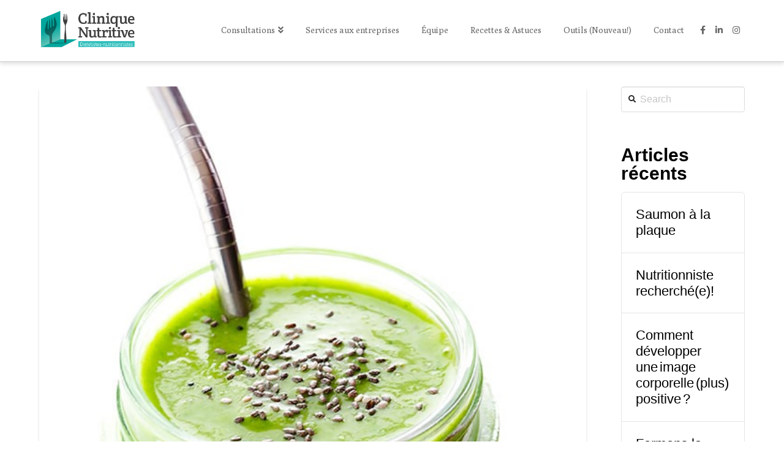

--- FILE ---
content_type: text/html; charset=UTF-8
request_url: https://cliniquenutritive.com/category/boisson/
body_size: 104307
content:


<!DOCTYPE html>

<html class="no-js" lang="fr-FR">

<head>
  
<meta charset="UTF-8">
<meta name="viewport" content="width=device-width, initial-scale=1.0">
<link rel="pingback" href="https://cliniquenutritive.com/xmlrpc.php">
<title>Boisson | Clinique Nutritive</title>
<meta name='robots' content='max-image-preview:large' />
<link rel="alternate" type="application/rss+xml" title="Clinique Nutritive &raquo; Flux" href="https://cliniquenutritive.com/feed/" />
<link rel="alternate" type="application/rss+xml" title="Clinique Nutritive &raquo; Flux des commentaires" href="https://cliniquenutritive.com/comments/feed/" />
<link rel="alternate" type="application/rss+xml" title="Clinique Nutritive &raquo; Flux de la catégorie Boisson" href="https://cliniquenutritive.com/category/boisson/feed/" />
<script type="text/javascript">
window._wpemojiSettings = {"baseUrl":"https:\/\/s.w.org\/images\/core\/emoji\/14.0.0\/72x72\/","ext":".png","svgUrl":"https:\/\/s.w.org\/images\/core\/emoji\/14.0.0\/svg\/","svgExt":".svg","source":{"concatemoji":"https:\/\/cliniquenutritive.com\/wp-includes\/js\/wp-emoji-release.min.js?ver=6.1.9"}};
/*! This file is auto-generated */
!function(e,a,t){var n,r,o,i=a.createElement("canvas"),p=i.getContext&&i.getContext("2d");function s(e,t){var a=String.fromCharCode,e=(p.clearRect(0,0,i.width,i.height),p.fillText(a.apply(this,e),0,0),i.toDataURL());return p.clearRect(0,0,i.width,i.height),p.fillText(a.apply(this,t),0,0),e===i.toDataURL()}function c(e){var t=a.createElement("script");t.src=e,t.defer=t.type="text/javascript",a.getElementsByTagName("head")[0].appendChild(t)}for(o=Array("flag","emoji"),t.supports={everything:!0,everythingExceptFlag:!0},r=0;r<o.length;r++)t.supports[o[r]]=function(e){if(p&&p.fillText)switch(p.textBaseline="top",p.font="600 32px Arial",e){case"flag":return s([127987,65039,8205,9895,65039],[127987,65039,8203,9895,65039])?!1:!s([55356,56826,55356,56819],[55356,56826,8203,55356,56819])&&!s([55356,57332,56128,56423,56128,56418,56128,56421,56128,56430,56128,56423,56128,56447],[55356,57332,8203,56128,56423,8203,56128,56418,8203,56128,56421,8203,56128,56430,8203,56128,56423,8203,56128,56447]);case"emoji":return!s([129777,127995,8205,129778,127999],[129777,127995,8203,129778,127999])}return!1}(o[r]),t.supports.everything=t.supports.everything&&t.supports[o[r]],"flag"!==o[r]&&(t.supports.everythingExceptFlag=t.supports.everythingExceptFlag&&t.supports[o[r]]);t.supports.everythingExceptFlag=t.supports.everythingExceptFlag&&!t.supports.flag,t.DOMReady=!1,t.readyCallback=function(){t.DOMReady=!0},t.supports.everything||(n=function(){t.readyCallback()},a.addEventListener?(a.addEventListener("DOMContentLoaded",n,!1),e.addEventListener("load",n,!1)):(e.attachEvent("onload",n),a.attachEvent("onreadystatechange",function(){"complete"===a.readyState&&t.readyCallback()})),(e=t.source||{}).concatemoji?c(e.concatemoji):e.wpemoji&&e.twemoji&&(c(e.twemoji),c(e.wpemoji)))}(window,document,window._wpemojiSettings);
</script>
<style type="text/css">
img.wp-smiley,
img.emoji {
	display: inline !important;
	border: none !important;
	box-shadow: none !important;
	height: 1em !important;
	width: 1em !important;
	margin: 0 0.07em !important;
	vertical-align: -0.1em !important;
	background: none !important;
	padding: 0 !important;
}
</style>
	<link rel='stylesheet' id='wp-block-library-css' href='https://cliniquenutritive.com/wp-includes/css/dist/block-library/style.min.css?ver=6.1.9' type='text/css' media='all' />
<style id='wp-block-library-theme-inline-css' type='text/css'>
.wp-block-audio figcaption{color:#555;font-size:13px;text-align:center}.is-dark-theme .wp-block-audio figcaption{color:hsla(0,0%,100%,.65)}.wp-block-audio{margin:0 0 1em}.wp-block-code{border:1px solid #ccc;border-radius:4px;font-family:Menlo,Consolas,monaco,monospace;padding:.8em 1em}.wp-block-embed figcaption{color:#555;font-size:13px;text-align:center}.is-dark-theme .wp-block-embed figcaption{color:hsla(0,0%,100%,.65)}.wp-block-embed{margin:0 0 1em}.blocks-gallery-caption{color:#555;font-size:13px;text-align:center}.is-dark-theme .blocks-gallery-caption{color:hsla(0,0%,100%,.65)}.wp-block-image figcaption{color:#555;font-size:13px;text-align:center}.is-dark-theme .wp-block-image figcaption{color:hsla(0,0%,100%,.65)}.wp-block-image{margin:0 0 1em}.wp-block-pullquote{border-top:4px solid;border-bottom:4px solid;margin-bottom:1.75em;color:currentColor}.wp-block-pullquote__citation,.wp-block-pullquote cite,.wp-block-pullquote footer{color:currentColor;text-transform:uppercase;font-size:.8125em;font-style:normal}.wp-block-quote{border-left:.25em solid;margin:0 0 1.75em;padding-left:1em}.wp-block-quote cite,.wp-block-quote footer{color:currentColor;font-size:.8125em;position:relative;font-style:normal}.wp-block-quote.has-text-align-right{border-left:none;border-right:.25em solid;padding-left:0;padding-right:1em}.wp-block-quote.has-text-align-center{border:none;padding-left:0}.wp-block-quote.is-large,.wp-block-quote.is-style-large,.wp-block-quote.is-style-plain{border:none}.wp-block-search .wp-block-search__label{font-weight:700}.wp-block-search__button{border:1px solid #ccc;padding:.375em .625em}:where(.wp-block-group.has-background){padding:1.25em 2.375em}.wp-block-separator.has-css-opacity{opacity:.4}.wp-block-separator{border:none;border-bottom:2px solid;margin-left:auto;margin-right:auto}.wp-block-separator.has-alpha-channel-opacity{opacity:1}.wp-block-separator:not(.is-style-wide):not(.is-style-dots){width:100px}.wp-block-separator.has-background:not(.is-style-dots){border-bottom:none;height:1px}.wp-block-separator.has-background:not(.is-style-wide):not(.is-style-dots){height:2px}.wp-block-table{margin:"0 0 1em 0"}.wp-block-table thead{border-bottom:3px solid}.wp-block-table tfoot{border-top:3px solid}.wp-block-table td,.wp-block-table th{word-break:normal}.wp-block-table figcaption{color:#555;font-size:13px;text-align:center}.is-dark-theme .wp-block-table figcaption{color:hsla(0,0%,100%,.65)}.wp-block-video figcaption{color:#555;font-size:13px;text-align:center}.is-dark-theme .wp-block-video figcaption{color:hsla(0,0%,100%,.65)}.wp-block-video{margin:0 0 1em}.wp-block-template-part.has-background{padding:1.25em 2.375em;margin-top:0;margin-bottom:0}
</style>
<link rel='stylesheet' id='wc-block-vendors-style-css' href='https://cliniquenutritive.com/wp-content/plugins/woocommerce/packages/woocommerce-blocks/build/vendors-style.css?ver=3.8.1' type='text/css' media='all' />
<link rel='stylesheet' id='wc-block-style-css' href='https://cliniquenutritive.com/wp-content/plugins/woocommerce/packages/woocommerce-blocks/build/style.css?ver=3.8.1' type='text/css' media='all' />
<link rel='stylesheet' id='classic-theme-styles-css' href='https://cliniquenutritive.com/wp-includes/css/classic-themes.min.css?ver=1' type='text/css' media='all' />
<style id='global-styles-inline-css' type='text/css'>
body{--wp--preset--color--black: #000000;--wp--preset--color--cyan-bluish-gray: #abb8c3;--wp--preset--color--white: #ffffff;--wp--preset--color--pale-pink: #f78da7;--wp--preset--color--vivid-red: #cf2e2e;--wp--preset--color--luminous-vivid-orange: #ff6900;--wp--preset--color--luminous-vivid-amber: #fcb900;--wp--preset--color--light-green-cyan: #7bdcb5;--wp--preset--color--vivid-green-cyan: #00d084;--wp--preset--color--pale-cyan-blue: #8ed1fc;--wp--preset--color--vivid-cyan-blue: #0693e3;--wp--preset--color--vivid-purple: #9b51e0;--wp--preset--gradient--vivid-cyan-blue-to-vivid-purple: linear-gradient(135deg,rgba(6,147,227,1) 0%,rgb(155,81,224) 100%);--wp--preset--gradient--light-green-cyan-to-vivid-green-cyan: linear-gradient(135deg,rgb(122,220,180) 0%,rgb(0,208,130) 100%);--wp--preset--gradient--luminous-vivid-amber-to-luminous-vivid-orange: linear-gradient(135deg,rgba(252,185,0,1) 0%,rgba(255,105,0,1) 100%);--wp--preset--gradient--luminous-vivid-orange-to-vivid-red: linear-gradient(135deg,rgba(255,105,0,1) 0%,rgb(207,46,46) 100%);--wp--preset--gradient--very-light-gray-to-cyan-bluish-gray: linear-gradient(135deg,rgb(238,238,238) 0%,rgb(169,184,195) 100%);--wp--preset--gradient--cool-to-warm-spectrum: linear-gradient(135deg,rgb(74,234,220) 0%,rgb(151,120,209) 20%,rgb(207,42,186) 40%,rgb(238,44,130) 60%,rgb(251,105,98) 80%,rgb(254,248,76) 100%);--wp--preset--gradient--blush-light-purple: linear-gradient(135deg,rgb(255,206,236) 0%,rgb(152,150,240) 100%);--wp--preset--gradient--blush-bordeaux: linear-gradient(135deg,rgb(254,205,165) 0%,rgb(254,45,45) 50%,rgb(107,0,62) 100%);--wp--preset--gradient--luminous-dusk: linear-gradient(135deg,rgb(255,203,112) 0%,rgb(199,81,192) 50%,rgb(65,88,208) 100%);--wp--preset--gradient--pale-ocean: linear-gradient(135deg,rgb(255,245,203) 0%,rgb(182,227,212) 50%,rgb(51,167,181) 100%);--wp--preset--gradient--electric-grass: linear-gradient(135deg,rgb(202,248,128) 0%,rgb(113,206,126) 100%);--wp--preset--gradient--midnight: linear-gradient(135deg,rgb(2,3,129) 0%,rgb(40,116,252) 100%);--wp--preset--duotone--dark-grayscale: url('#wp-duotone-dark-grayscale');--wp--preset--duotone--grayscale: url('#wp-duotone-grayscale');--wp--preset--duotone--purple-yellow: url('#wp-duotone-purple-yellow');--wp--preset--duotone--blue-red: url('#wp-duotone-blue-red');--wp--preset--duotone--midnight: url('#wp-duotone-midnight');--wp--preset--duotone--magenta-yellow: url('#wp-duotone-magenta-yellow');--wp--preset--duotone--purple-green: url('#wp-duotone-purple-green');--wp--preset--duotone--blue-orange: url('#wp-duotone-blue-orange');--wp--preset--font-size--small: 13px;--wp--preset--font-size--medium: 20px;--wp--preset--font-size--large: 36px;--wp--preset--font-size--x-large: 42px;--wp--preset--spacing--20: 0.44rem;--wp--preset--spacing--30: 0.67rem;--wp--preset--spacing--40: 1rem;--wp--preset--spacing--50: 1.5rem;--wp--preset--spacing--60: 2.25rem;--wp--preset--spacing--70: 3.38rem;--wp--preset--spacing--80: 5.06rem;}:where(.is-layout-flex){gap: 0.5em;}body .is-layout-flow > .alignleft{float: left;margin-inline-start: 0;margin-inline-end: 2em;}body .is-layout-flow > .alignright{float: right;margin-inline-start: 2em;margin-inline-end: 0;}body .is-layout-flow > .aligncenter{margin-left: auto !important;margin-right: auto !important;}body .is-layout-constrained > .alignleft{float: left;margin-inline-start: 0;margin-inline-end: 2em;}body .is-layout-constrained > .alignright{float: right;margin-inline-start: 2em;margin-inline-end: 0;}body .is-layout-constrained > .aligncenter{margin-left: auto !important;margin-right: auto !important;}body .is-layout-constrained > :where(:not(.alignleft):not(.alignright):not(.alignfull)){max-width: var(--wp--style--global--content-size);margin-left: auto !important;margin-right: auto !important;}body .is-layout-constrained > .alignwide{max-width: var(--wp--style--global--wide-size);}body .is-layout-flex{display: flex;}body .is-layout-flex{flex-wrap: wrap;align-items: center;}body .is-layout-flex > *{margin: 0;}:where(.wp-block-columns.is-layout-flex){gap: 2em;}.has-black-color{color: var(--wp--preset--color--black) !important;}.has-cyan-bluish-gray-color{color: var(--wp--preset--color--cyan-bluish-gray) !important;}.has-white-color{color: var(--wp--preset--color--white) !important;}.has-pale-pink-color{color: var(--wp--preset--color--pale-pink) !important;}.has-vivid-red-color{color: var(--wp--preset--color--vivid-red) !important;}.has-luminous-vivid-orange-color{color: var(--wp--preset--color--luminous-vivid-orange) !important;}.has-luminous-vivid-amber-color{color: var(--wp--preset--color--luminous-vivid-amber) !important;}.has-light-green-cyan-color{color: var(--wp--preset--color--light-green-cyan) !important;}.has-vivid-green-cyan-color{color: var(--wp--preset--color--vivid-green-cyan) !important;}.has-pale-cyan-blue-color{color: var(--wp--preset--color--pale-cyan-blue) !important;}.has-vivid-cyan-blue-color{color: var(--wp--preset--color--vivid-cyan-blue) !important;}.has-vivid-purple-color{color: var(--wp--preset--color--vivid-purple) !important;}.has-black-background-color{background-color: var(--wp--preset--color--black) !important;}.has-cyan-bluish-gray-background-color{background-color: var(--wp--preset--color--cyan-bluish-gray) !important;}.has-white-background-color{background-color: var(--wp--preset--color--white) !important;}.has-pale-pink-background-color{background-color: var(--wp--preset--color--pale-pink) !important;}.has-vivid-red-background-color{background-color: var(--wp--preset--color--vivid-red) !important;}.has-luminous-vivid-orange-background-color{background-color: var(--wp--preset--color--luminous-vivid-orange) !important;}.has-luminous-vivid-amber-background-color{background-color: var(--wp--preset--color--luminous-vivid-amber) !important;}.has-light-green-cyan-background-color{background-color: var(--wp--preset--color--light-green-cyan) !important;}.has-vivid-green-cyan-background-color{background-color: var(--wp--preset--color--vivid-green-cyan) !important;}.has-pale-cyan-blue-background-color{background-color: var(--wp--preset--color--pale-cyan-blue) !important;}.has-vivid-cyan-blue-background-color{background-color: var(--wp--preset--color--vivid-cyan-blue) !important;}.has-vivid-purple-background-color{background-color: var(--wp--preset--color--vivid-purple) !important;}.has-black-border-color{border-color: var(--wp--preset--color--black) !important;}.has-cyan-bluish-gray-border-color{border-color: var(--wp--preset--color--cyan-bluish-gray) !important;}.has-white-border-color{border-color: var(--wp--preset--color--white) !important;}.has-pale-pink-border-color{border-color: var(--wp--preset--color--pale-pink) !important;}.has-vivid-red-border-color{border-color: var(--wp--preset--color--vivid-red) !important;}.has-luminous-vivid-orange-border-color{border-color: var(--wp--preset--color--luminous-vivid-orange) !important;}.has-luminous-vivid-amber-border-color{border-color: var(--wp--preset--color--luminous-vivid-amber) !important;}.has-light-green-cyan-border-color{border-color: var(--wp--preset--color--light-green-cyan) !important;}.has-vivid-green-cyan-border-color{border-color: var(--wp--preset--color--vivid-green-cyan) !important;}.has-pale-cyan-blue-border-color{border-color: var(--wp--preset--color--pale-cyan-blue) !important;}.has-vivid-cyan-blue-border-color{border-color: var(--wp--preset--color--vivid-cyan-blue) !important;}.has-vivid-purple-border-color{border-color: var(--wp--preset--color--vivid-purple) !important;}.has-vivid-cyan-blue-to-vivid-purple-gradient-background{background: var(--wp--preset--gradient--vivid-cyan-blue-to-vivid-purple) !important;}.has-light-green-cyan-to-vivid-green-cyan-gradient-background{background: var(--wp--preset--gradient--light-green-cyan-to-vivid-green-cyan) !important;}.has-luminous-vivid-amber-to-luminous-vivid-orange-gradient-background{background: var(--wp--preset--gradient--luminous-vivid-amber-to-luminous-vivid-orange) !important;}.has-luminous-vivid-orange-to-vivid-red-gradient-background{background: var(--wp--preset--gradient--luminous-vivid-orange-to-vivid-red) !important;}.has-very-light-gray-to-cyan-bluish-gray-gradient-background{background: var(--wp--preset--gradient--very-light-gray-to-cyan-bluish-gray) !important;}.has-cool-to-warm-spectrum-gradient-background{background: var(--wp--preset--gradient--cool-to-warm-spectrum) !important;}.has-blush-light-purple-gradient-background{background: var(--wp--preset--gradient--blush-light-purple) !important;}.has-blush-bordeaux-gradient-background{background: var(--wp--preset--gradient--blush-bordeaux) !important;}.has-luminous-dusk-gradient-background{background: var(--wp--preset--gradient--luminous-dusk) !important;}.has-pale-ocean-gradient-background{background: var(--wp--preset--gradient--pale-ocean) !important;}.has-electric-grass-gradient-background{background: var(--wp--preset--gradient--electric-grass) !important;}.has-midnight-gradient-background{background: var(--wp--preset--gradient--midnight) !important;}.has-small-font-size{font-size: var(--wp--preset--font-size--small) !important;}.has-medium-font-size{font-size: var(--wp--preset--font-size--medium) !important;}.has-large-font-size{font-size: var(--wp--preset--font-size--large) !important;}.has-x-large-font-size{font-size: var(--wp--preset--font-size--x-large) !important;}
.wp-block-navigation a:where(:not(.wp-element-button)){color: inherit;}
:where(.wp-block-columns.is-layout-flex){gap: 2em;}
.wp-block-pullquote{font-size: 1.5em;line-height: 1.6;}
</style>
<link rel='stylesheet' id='woocommerce-smallscreen-css' href='https://cliniquenutritive.com/wp-content/plugins/woocommerce/assets/css/woocommerce-smallscreen.css?ver=4.8.0' type='text/css' media='only screen and (max-width: 768px)' />
<style id='woocommerce-inline-inline-css' type='text/css'>
.woocommerce form .form-row .required { visibility: hidden; }
</style>
<link rel='stylesheet' id='x-stack-css' href='https://cliniquenutritive.com/wp-content/themes/x/framework/dist/css/site/stacks/integrity-light.css?ver=9.1.4' type='text/css' media='all' />
<link rel='stylesheet' id='x-woocommerce-css' href='https://cliniquenutritive.com/wp-content/themes/x/framework/dist/css/site/woocommerce/integrity-light.css?ver=9.1.4' type='text/css' media='all' />
<style id='cs-inline-css' type='text/css'>
 a,h1 a:hover,h2 a:hover,h3 a:hover,h4 a:hover,h5 a:hover,h6 a:hover,.x-breadcrumb-wrap a:hover,.widget ul li a:hover,.widget ol li a:hover,.widget.widget_text ul li a,.widget.widget_text ol li a,.widget_nav_menu .current-menu-item > a,.x-accordion-heading .x-accordion-toggle:hover,.x-comment-author a:hover,.x-comment-time:hover,.x-recent-posts a:hover .h-recent-posts{color:rgb(44,122,110);}a:hover,.widget.widget_text ul li a:hover,.widget.widget_text ol li a:hover,.x-twitter-widget ul li a:hover{color:rgb(76,154,142);}.woocommerce .price > .amount,.woocommerce .price > ins > .amount,.woocommerce .star-rating:before,.woocommerce .star-rating span:before,.woocommerce li.product .entry-header h3 a:hover{color:rgb(44,122,110);}.rev_slider_wrapper,a.x-img-thumbnail:hover,.x-slider-container.below,.page-template-template-blank-3-php .x-slider-container.above,.page-template-template-blank-6-php .x-slider-container.above{border-color:rgb(44,122,110);}.entry-thumb:before,.x-pagination span.current,.woocommerce-pagination span[aria-current],.flex-direction-nav a,.flex-control-nav a:hover,.flex-control-nav a.flex-active,.mejs-time-current,.x-dropcap,.x-skill-bar .bar,.x-pricing-column.featured h2,.h-comments-title small,.x-entry-share .x-share:hover,.x-highlight,.x-recent-posts .x-recent-posts-img:after{background-color:rgb(44,122,110);}.woocommerce .onsale,.widget_price_filter .ui-slider .ui-slider-range{background-color:rgb(44,122,110);}.x-nav-tabs > .active > a,.x-nav-tabs > .active > a:hover{box-shadow:inset 0 3px 0 0 rgb(44,122,110);}.x-main{width:calc(80% - 2.463055%);}.x-sidebar{width:calc(100% - 2.463055% - 80%);}.x-comment-author,.x-comment-time,.comment-form-author label,.comment-form-email label,.comment-form-url label,.comment-form-rating label,.comment-form-comment label,.widget_calendar #wp-calendar caption,.widget.widget_rss li .rsswidget{font-family:Futura,"Trebuchet MS",Arial,sans-serif;font-weight:700;text-transform:uppercase;}.p-landmark-sub,.p-meta,input,button,select,textarea{font-family:Futura,"Trebuchet MS",Arial,sans-serif;}.widget ul li a,.widget ol li a,.x-comment-time{color:rgb(0,0,0);}.woocommerce .price > .from,.woocommerce .price > del,.woocommerce p.stars span a:after{color:rgb(0,0,0);}.widget_text ol li a,.widget_text ul li a{color:rgb(44,122,110);}.widget_text ol li a:hover,.widget_text ul li a:hover{color:rgb(76,154,142);}.comment-form-author label,.comment-form-email label,.comment-form-url label,.comment-form-rating label,.comment-form-comment label,.widget_calendar #wp-calendar th,.p-landmark-sub strong,.widget_tag_cloud .tagcloud a:hover,.widget_tag_cloud .tagcloud a:active,.entry-footer a:hover,.entry-footer a:active,.x-breadcrumbs .current,.x-comment-author,.x-comment-author a{color:rgb(0,0,0);}.widget_calendar #wp-calendar th{border-color:rgb(0,0,0);}.h-feature-headline span i{background-color:rgb(0,0,0);}@media (max-width:978.98px){}html{font-size:10px;}@media (min-width:480px){html{font-size:12px;}}@media (min-width:767px){html{font-size:16px;}}@media (min-width:979px){html{font-size:18px;}}@media (min-width:1200px){html{font-size:20px;}}body{font-style:normal;font-weight:400;color:rgb(0,0,0);background-color:rgb(255,255,255);}.w-b{font-weight:400 !important;}h1,h2,h3,h4,h5,h6,.h1,.h2,.h3,.h4,.h5,.h6{font-family:Futura,"Trebuchet MS",Arial,sans-serif;font-style:normal;font-weight:700;text-transform:uppercase;}h1,.h1{letter-spacing:0em;}h2,.h2{letter-spacing:0em;}h3,.h3{letter-spacing:0em;}h4,.h4{letter-spacing:0em;}h5,.h5{letter-spacing:0em;}h6,.h6{letter-spacing:0em;}.w-h{font-weight:700 !important;}.x-container.width{width:90%;}.x-container.max{max-width:1920px;}.x-bar-content.x-container.width{flex-basis:90%;}.x-main.full{float:none;display:block;width:auto;}@media (max-width:978.98px){.x-main.full,.x-main.left,.x-main.right,.x-sidebar.left,.x-sidebar.right{float:none;display:block;width:auto !important;}}.entry-header,.entry-content{font-size:1rem;}body,input,button,select,textarea{font-family:Futura,"Trebuchet MS",Arial,sans-serif;}h1,h2,h3,h4,h5,h6,.h1,.h2,.h3,.h4,.h5,.h6,h1 a,h2 a,h3 a,h4 a,h5 a,h6 a,.h1 a,.h2 a,.h3 a,.h4 a,.h5 a,.h6 a,blockquote{color:rgb(0,0,0);}.cfc-h-tx{color:rgb(0,0,0) !important;}.cfc-h-bd{border-color:rgb(0,0,0) !important;}.cfc-h-bg{background-color:rgb(0,0,0) !important;}.cfc-b-tx{color:rgb(0,0,0) !important;}.cfc-b-bd{border-color:rgb(0,0,0) !important;}.cfc-b-bg{background-color:rgb(0,0,0) !important;}.x-btn,.button,[type="submit"]{color:#ffffff;border-color:rgb(1,165,155);background-color:rgb(1,165,155);text-shadow:0 0.075em 0.075em rgba(0,0,0,0.5);}.x-btn:hover,.button:hover,[type="submit"]:hover{color:#ffffff;border-color:rgb(44,122,110);background-color:rgb(44,122,110);text-shadow:0 0.075em 0.075em rgba(0,0,0,0.5);}.x-btn.x-btn-real,.x-btn.x-btn-real:hover{margin-bottom:0.25em;text-shadow:0 0.075em 0.075em rgba(0,0,0,0.65);}.x-btn.x-btn-real{box-shadow:0 0.25em 0 0 rgba(44,122,110,0),0 4px 9px rgba(0,0,0,0.75);}.x-btn.x-btn-real:hover{box-shadow:0 0.25em 0 0 rgba(76,154,142,0),0 4px 9px rgba(0,0,0,0.75);}.x-btn.x-btn-flat,.x-btn.x-btn-flat:hover{margin-bottom:0;text-shadow:0 0.075em 0.075em rgba(0,0,0,0.65);box-shadow:none;}.x-btn.x-btn-transparent,.x-btn.x-btn-transparent:hover{margin-bottom:0;border-width:3px;text-shadow:none;text-transform:uppercase;background-color:transparent;box-shadow:none;}.woocommerce-MyAccount-navigation-link a{color:rgb(0,0,0);}.woocommerce-MyAccount-navigation-link a:hover,.woocommerce-MyAccount-navigation-link.is-active a{color:rgb(0,0,0);}.cart_item .product-remove a{color:rgb(0,0,0);}.cart_item .product-remove a:hover{color:rgb(0,0,0);}.cart_item .product-name a{color:rgb(0,0,0);}.cart_item .product-name a:hover{color:rgb(44,122,110);}.woocommerce p.stars span a{background-color:rgb(44,122,110);}.x-topbar .p-info a:hover,.x-widgetbar .widget ul li a:hover{color:rgb(44,122,110);}.x-topbar .p-info,.x-topbar .p-info a,.x-navbar .desktop .x-nav > li > a,.x-navbar .desktop .sub-menu a,.x-navbar .mobile .x-nav li > a,.x-breadcrumb-wrap a,.x-breadcrumbs .delimiter{color:rgb(102,102,102);}.x-navbar .desktop .x-nav > li > a:hover,.x-navbar .desktop .x-nav > .x-active > a,.x-navbar .desktop .x-nav > .current-menu-item > a,.x-navbar .desktop .sub-menu a:hover,.x-navbar .desktop .sub-menu .x-active > a,.x-navbar .desktop .sub-menu .current-menu-item > a,.x-navbar .desktop .x-nav .x-megamenu > .sub-menu > li > a,.x-navbar .mobile .x-nav li > a:hover,.x-navbar .mobile .x-nav .x-active > a,.x-navbar .mobile .x-nav .current-menu-item > a{color:rgb(118,184,184);}.x-navbar .desktop .x-nav > li > a:hover,.x-navbar .desktop .x-nav > .x-active > a,.x-navbar .desktop .x-nav > .current-menu-item > a{box-shadow:inset 0 4px 0 0 rgb(44,122,110);}.x-navbar .desktop .x-nav > li > a{height:100px;padding-top:42px;}.x-navbar .desktop .x-nav > li ul{top:calc(100px - 15px);}@media (max-width:979px){}.x-navbar-inner{min-height:100px;}.x-brand{margin-top:16px;font-family:"Poly",serif;font-size:42px;font-style:normal;font-weight:400;letter-spacing:0em;color:rgb(65,65,66);}.x-brand:hover,.x-brand:focus{color:rgb(65,65,66);}.x-brand img{width:calc(318px / 2);}.x-navbar .x-nav-wrap .x-nav > li > a{font-family:"Poly",serif;font-style:normal;font-weight:400;letter-spacing:0em;}.x-navbar .desktop .x-nav > li > a{font-size:14px;}.x-navbar .desktop .x-nav > li > a:not(.x-btn-navbar-woocommerce){padding-left:20px;padding-right:20px;}.x-navbar .desktop .x-nav > li > a > span{margin-right:-0em;}.x-btn-navbar{margin-top:20px;}.x-btn-navbar,.x-btn-navbar.collapsed{font-size:30px;}@media (max-width:979px){.x-widgetbar{left:0;right:0;}} @font-face{font-family:'FontAwesomePro';font-style:normal;font-weight:900;font-display:block;src:url('https://cliniquenutritive.com/wp-content/plugins/cornerstone/assets/fonts/fa-solid-900.woff2') format('woff2'),url('https://cliniquenutritive.com/wp-content/plugins/cornerstone/assets/fonts/fa-solid-900.woff') format('woff'),url('https://cliniquenutritive.com/wp-content/plugins/cornerstone/assets/fonts/fa-solid-900.ttf') format('truetype');}[data-x-fa-pro-icon]{font-family:"FontAwesomePro" !important;}[data-x-fa-pro-icon]:before{content:attr(data-x-fa-pro-icon);}[data-x-icon],[data-x-icon-o],[data-x-icon-l],[data-x-icon-s],[data-x-icon-b],[data-x-fa-pro-icon],[class*="cs-fa-"]{display:inline-block;font-style:normal;font-weight:400;text-decoration:inherit;text-rendering:auto;-webkit-font-smoothing:antialiased;-moz-osx-font-smoothing:grayscale;}[data-x-icon].left,[data-x-icon-o].left,[data-x-icon-l].left,[data-x-icon-s].left,[data-x-icon-b].left,[data-x-fa-pro-icon].left,[class*="cs-fa-"].left{margin-right:0.5em;}[data-x-icon].right,[data-x-icon-o].right,[data-x-icon-l].right,[data-x-icon-s].right,[data-x-icon-b].right,[data-x-fa-pro-icon].right,[class*="cs-fa-"].right{margin-left:0.5em;}[data-x-icon]:before,[data-x-icon-o]:before,[data-x-icon-l]:before,[data-x-icon-s]:before,[data-x-icon-b]:before,[data-x-fa-pro-icon]:before,[class*="cs-fa-"]:before{line-height:1;}@font-face{font-family:'FontAwesome';font-style:normal;font-weight:900;font-display:block;src:url('https://cliniquenutritive.com/wp-content/plugins/cornerstone/assets/fonts/fa-solid-900.woff2') format('woff2'),url('https://cliniquenutritive.com/wp-content/plugins/cornerstone/assets/fonts/fa-solid-900.woff') format('woff'),url('https://cliniquenutritive.com/wp-content/plugins/cornerstone/assets/fonts/fa-solid-900.ttf') format('truetype');}[data-x-icon],[data-x-icon-s],[data-x-icon][class*="cs-fa-"]{font-family:"FontAwesome" !important;font-weight:900;}[data-x-icon]:before,[data-x-icon][class*="cs-fa-"]:before{content:attr(data-x-icon);}[data-x-icon-s]:before{content:attr(data-x-icon-s);}@font-face{font-family:'FontAwesomeRegular';font-style:normal;font-weight:400;font-display:block;src:url('https://cliniquenutritive.com/wp-content/plugins/cornerstone/assets/fonts/fa-regular-400.woff2') format('woff2'),url('https://cliniquenutritive.com/wp-content/plugins/cornerstone/assets/fonts/fa-regular-400.woff') format('woff'),url('https://cliniquenutritive.com/wp-content/plugins/cornerstone/assets/fonts/fa-regular-400.ttf') format('truetype');}@font-face{font-family:'FontAwesomePro';font-style:normal;font-weight:400;font-display:block;src:url('https://cliniquenutritive.com/wp-content/plugins/cornerstone/assets/fonts/fa-regular-400.woff2') format('woff2'),url('https://cliniquenutritive.com/wp-content/plugins/cornerstone/assets/fonts/fa-regular-400.woff') format('woff'),url('https://cliniquenutritive.com/wp-content/plugins/cornerstone/assets/fonts/fa-regular-400.ttf') format('truetype');}[data-x-icon-o]{font-family:"FontAwesomeRegular" !important;}[data-x-icon-o]:before{content:attr(data-x-icon-o);}@font-face{font-family:'FontAwesomeLight';font-style:normal;font-weight:300;font-display:block;src:url('https://cliniquenutritive.com/wp-content/plugins/cornerstone/assets/fonts/fa-light-300.woff2') format('woff2'),url('https://cliniquenutritive.com/wp-content/plugins/cornerstone/assets/fonts/fa-light-300.woff') format('woff'),url('https://cliniquenutritive.com/wp-content/plugins/cornerstone/assets/fonts/fa-light-300.ttf') format('truetype');}@font-face{font-family:'FontAwesomePro';font-style:normal;font-weight:300;font-display:block;src:url('https://cliniquenutritive.com/wp-content/plugins/cornerstone/assets/fonts/fa-light-300.woff2') format('woff2'),url('https://cliniquenutritive.com/wp-content/plugins/cornerstone/assets/fonts/fa-light-300.woff') format('woff'),url('https://cliniquenutritive.com/wp-content/plugins/cornerstone/assets/fonts/fa-light-300.ttf') format('truetype');}[data-x-icon-l]{font-family:"FontAwesomeLight" !important;font-weight:300;}[data-x-icon-l]:before{content:attr(data-x-icon-l);}@font-face{font-family:'FontAwesomeBrands';font-style:normal;font-weight:normal;font-display:block;src:url('https://cliniquenutritive.com/wp-content/plugins/cornerstone/assets/fonts/fa-brands-400.woff2') format('woff2'),url('https://cliniquenutritive.com/wp-content/plugins/cornerstone/assets/fonts/fa-brands-400.woff') format('woff'),url('https://cliniquenutritive.com/wp-content/plugins/cornerstone/assets/fonts/fa-brands-400.ttf') format('truetype');}[data-x-icon-b]{font-family:"FontAwesomeBrands" !important;}[data-x-icon-b]:before{content:attr(data-x-icon-b);}.woocommerce .button.product_type_simple:before,.woocommerce .button.product_type_variable:before,.woocommerce .button.single_add_to_cart_button:before{font-family:"FontAwesome" !important;font-weight:900;}html{width:100%;}body{position:relative;width:100%;}.x-root{width:100%;display:-webkit-box;display:-ms-flexbox;display:flex;-webkit-box-orient:vertical;-webkit-box-direction:normal;-ms-flex-direction:column;flex-direction:column;-ms-flex-wrap:nowrap;flex-wrap:nowrap;-webkit-box-pack:justify;-ms-flex-pack:justify;justify-content:space-between;-ms-flex-line-pack:start;align-content:flex-start;-webkit-box-align:start;-ms-flex-align:start;align-items:flex-start;}.site{flex:1 0 auto;width:100%;}::-moz-selection{color:#fff;background:#2c7a6e;}::selection{color:#fff;background:#2c7a6e;}#comments{display:none !important;}.x-btn,.button,.btn,[type="submit"]{line-height:inherit;font-weight:600;text-shadow:none;}.x-btn:hover,.button:hover,.btn:hover,[type="submit"]:hover{text-shadow:none;}.btn.cta{display:inline-block;color:#fff;text-decoration:none;}.btn.cta:before{content:"\f0da";font-family:"FontAwesome";font-weight:normal;padding-right:0.4em;}h1,h2,h3,h4,h5,h6,.h1,.h2,.h3,.h4,.h5,.h6{text-transform:none;margin-top:0;}.text{line-height:1.5;}.text *:first-child{margin-top:0;}.text *:last-child{margin-bottom:0;}.text h1{font-size:2.5rem;margin-bottom:0.5rem;}.text h2{font-size:1.5rem;}.text h3{font-size:1.125rem;}.imgBlock{display:-ms-flexbox;display:-webkit-flex;display:flex;-webkit-flex-direction:row;-ms-flex-direction:row;flex-direction:row;-webkit-flex-wrap:nowrap;-ms-flex-wrap:nowrap;flex-wrap:nowrap;justify-content:space-around;-webkit-justify-content:space-around;align-content:center;-webkit-align-content:center;-webkit-align-items:center;align-items:center;margin:3% 0;}.flexSpace{display:-ms-flexbox;display:-webkit-flex;display:flex;-webkit-flex-direction:row;-ms-flex-direction:row;flex-direction:row;-webkit-flex-wrap:nowrap;-ms-flex-wrap:nowrap;flex-wrap:nowrap;justify-content:space-between;-webkit-justify-content:space-between;align-content:center;-webkit-align-content:center;-webkit-align-items:flex-start;align-items:flex-start;}blockquote{border:0;padding:0;}q p:before,blockquote p:before{content:"\00AB";display:inline-block;padding-right:0.5rem;}q p:after,blockquote p:after{content:"\00BB";display:inline-block;padding-left:0.5rem;}v-hidden{visibility:hidden;}.sr-only{position:absolute;width:1px;height:1px;padding:0;margin:-1px;overflow:hidden;clip:rect(0,0,0,0);white-space:nowrap;border:0;}.social a:after{content:"";display:inline-block;font-family:"FontAwesomeBrands";font-size:1em;font-weight:500;}.social.facebook a:after{content:"\f39e";}.social.linkedin a:after{content:"\f0e1";}.social.instagram a:after{content:"\f16d";}.text .social img:hover{-webkit-filter:grayscale(100%);-moz-filter:grayscale(100%);filter:grayscale(100%);}.x-navbar .mobile .x-nav li > a:last-child{border-bottom:none;}.x-navbar .desktop .x-nav > li > a:not(.x-btn-navbar-woocommerce){padding-left:18px;padding-right:18px;}.x-navbar .desktop .x-nav>li.social a:not(.x-btn-navbar-woocommerce){padding-left:8px;padding-right:8px;}.x-navbar .x-nav>li.social span{visibility:hidden;text-indent:-9999px;}footer.x-colophon.top{padding:5% 0;}footer #custom_html-3{margin:0;}footer.top .h-widget{text-align:left;}footer.top .textwidget{display:-ms-flexbox;display:-webkit-flex;display:flex;-webkit-flex-direction:row;-ms-flex-direction:row;flex-direction:row;-webkit-flex-wrap:nowrap;-ms-flex-wrap:nowrap;flex-wrap:nowrap;justify-content:space-between;-webkit-justify-content:space-between;align-content:center;-webkit-align-content:center;-webkit-align-items:center;align-items:center;}footer.top .textwidget .x-column:first-child{max-width:960px;text-align:left;float:none;margin-right:2%;}footer.top .textwidget .x-column:last-child{max-width:400px;float:none;}.footer_menu .right{float:none;}footer.bottom .x-container{display:-ms-flexbox;display:-webkit-flex;display:flex;-webkit-flex-direction:row;-ms-flex-direction:row;flex-direction:row;-webkit-flex-wrap:nowrap;-ms-flex-wrap:nowrap;flex-wrap:nowrap;justify-content:space-between;-webkit-justify-content:space-between;align-content:center;-webkit-align-content:center;-webkit-align-items:center;align-items:center;}footer.bottom .x-container .x-social-global{width:10%;text-align:right;order:2;margin:0;}footer.bottom .x-container .x-colophon-content{width:90%;margin:0;}footer .footercontent{display:-ms-flexbox;display:-webkit-flex;display:flex;-webkit-flex-direction:row;-ms-flex-direction:row;flex-direction:row;-webkit-flex-wrap:nowrap;-ms-flex-wrap:nowrap;flex-wrap:nowrap;justify-content:flex-start;-webkit-justify-content:flex-start;align-content:center;-webkit-align-content:center;-webkit-align-items:center;align-items:center;}.footer_menu .footer-clinics{x-ms-format-detection:none;}select,textarea,input[type="text"],input[type="password"],input[type="datetime"],input[type="datetime-local"],input[type="date"],input[type="month"],input[type="time"],input[type="week"],input[type="number"],input[type="email"],input[type="url"],input[type="search"],input[type="tel"],input[type="color"],.uneditable-input{font-size:16px;padding:0 .5rem;}textarea{padding-top:0.5rem;padding-bottom:0.5rem;}.wrapform .wpcf7-not-valid-tip{color:red;font-weight:bold;}.wrapform input.wpcf7-not-valid{border-color:red;}.wrapform .form-row{display:-ms-flexbox;display:-webkit-flex;display:flex;-webkit-flex-direction:row;-ms-flex-direction:row;flex-direction:row;-webkit-flex-wrap:nowrap;-ms-flex-wrap:nowrap;flex-wrap:nowrap;justify-content:space-between;-webkit-justify-content:space-between;align-content:center;-webkit-align-content:center;-webkit-align-items:flex-start;align-items:flex-start;}.wrapform .form-row .form-item{width:49%;margin-bottom:0.5rem;}.wrapform .form-row .form-item:first-child{margin-right:2%;}.wrapform .form-row .form-item:only-child{width:100%;margin-right:0;}.wrapform .form-checkbox{margin-top:0.2rem;}.wrapform .form-checkbox .wpcf7-form-control-wrap{width:100%;padding:0;}.wrapform .form-checkbox .wpcf7-form-control-wrap > span{display:block;}.wrapform .form-checkbox .wpcf7-form-control{display:block;}.wrapform .form-checkbox .wpcf7-form-control.wpcf7-checkbox{display:-ms-flexbox;display:-webkit-flex;display:flex;-webkit-flex-direction:row;-ms-flex-direction:row;flex-direction:row;-webkit-flex-wrap:nowrap;-ms-flex-wrap:nowrap;flex-wrap:nowrap;justify-content:flex-start;-webkit-justify-content:flex-start;align-content:center;-webkit-align-content:center;-webkit-align-items:center;align-items:center;height:2.355em;border:1px solid #ddd;padding:0.5rem .5rem;line-height:normal;color:#555;background-color:#fff;border-radius:4px;box-shadow:inset 0 1px 1px rgba(0,0,0,0.075);overflow:hidden;}.wrapform .form-checkbox .wpcf7-list-item{display:-ms-flexbox;display:-webkit-flex;display:flex;-webkit-flex-direction:row;-ms-flex-direction:row;flex-direction:row;-webkit-flex-wrap:nowrap;-ms-flex-wrap:nowrap;flex-wrap:nowrap;justify-content:flex-start;-webkit-justify-content:flex-start;align-content:center;-webkit-align-content:center;-webkit-align-items:center;align-items:center;margin:0 1rem 0 0;}.wrapform .form-checkbox .wpcf7-list-item:last-child{margin-right:0;}.wrapform .form-checkbox .wpcf7-list-item label{display:-ms-flexbox;display:-webkit-flex;display:flex;-webkit-flex-direction:row;-ms-flex-direction:row;flex-direction:row;-webkit-flex-wrap:nowrap;-ms-flex-wrap:nowrap;flex-wrap:nowrap;justify-content:flex-start;-webkit-justify-content:flex-start;align-content:center;-webkit-align-content:center;-webkit-align-items:center;align-items:center;}.wrapform .form-checkbox .wpcf7-list-item-label{order:1;display:inline-block;margin:0 0 0 0.25rem;}.wrapform .radio input[type="radio"],.wrapform .checkbox input[type="checkbox"]{position:initial;top:0;float:none;margin:0;}#custom_html-2{text-align:center;}#newsletter{width:100%;display:-ms-flexbox;display:-webkit-flex;display:flex;-webkit-flex-direction:row;-ms-flex-direction:row;flex-direction:row;-webkit-flex-wrap:nowrap;-ms-flex-wrap:nowrap;flex-wrap:nowrap;justify-content:flex-end;-webkit-justify-content:flex-end;align-content:center;-webkit-align-content:center;-webkit-align-items:center;align-items:center;margin:0;}#newsletter .formRow{width:100%;}#newsletter input{width:100%;border-radius:0;height:2.5rem;line-height:2.5rem;margin:0;}#newsletter input[type=submit]{padding:0 2rem;}#custom_html-2 .success{background:rgba(44,122,110,0.25);padding:0.5rem 0;color:#000;}.wrapform.newsletter{position:relative;display:-ms-flexbox;display:-webkit-flex;display:flex;-webkit-flex-direction:row;-ms-flex-direction:row;flex-direction:row;-webkit-flex-wrap:nowrap;-ms-flex-wrap:nowrap;flex-wrap:nowrap;justify-content:center;-webkit-justify-content:center;align-content:center;-webkit-align-content:center;-webkit-align-items:flex-start;align-items:flex-start;}.wrapform.newsletter h3{max-width:35%;font-size:0.875rem;text-transform:none;margin:0;margin-right:2%;}.wrapform.newsletter .form-row{display:-ms-flexbox;display:-webkit-flex;display:flex;-webkit-flex-direction:row;-ms-flex-direction:row;flex-direction:row;-webkit-flex-wrap:nowrap;-ms-flex-wrap:nowrap;flex-wrap:nowrap;justify-content:flex-start;-webkit-justify-content:flex-start;align-content:center;-webkit-align-content:center;-webkit-align-items:flex-start;align-items:flex-start;}.wrapform.newsletter .form-item{display:-ms-flexbox;display:-webkit-flex;display:flex;-webkit-flex-direction:row;-ms-flex-direction:row;flex-direction:row;-webkit-flex-wrap:nowrap;-ms-flex-wrap:nowrap;flex-wrap:nowrap;justify-content:flex-start;-webkit-justify-content:flex-start;align-content:center;-webkit-align-content:center;-webkit-align-items:flex-start;align-items:flex-start;}.wrapform.newsletter label{margin-bottom:0;}.wrapform.newsletter input{height:auto;min-height:2.5rem;line-height:normal;padding:0.5rem 0.75rem;border-color:#262b2b;border-radius:0;margin-bottom:0;}.wrapform input[type="submit"]{line-height:normal;padding:0.5rem 1rem;}.wrapform input[type="submit"]:hover,.wrapform input[type="submit"]:focus{background-color:#666;}.wrapform .wpcf7 .ajax-loader{display:none;}.wrapform.newsletter .wpcf7-response-output{width:85%;text-align:center;position:absolute;bottom:-85%;left:50%;transform:translateX(-50%);}.wpcf7 .ajax-loader{position:absolute;top:-50%;right:0;}.wrapform.newsletter .wpcf7-response-output{display:none !important;}.page-template-template-layout-full-width .x-container.max.offset{max-width:960px;}.wrapContent{position:relative;}.contactContainer h3{font-size:1.25rem;}.home .wrapContent{position:relative;display:-ms-flexbox;display:-webkit-flex;display:flex;-webkit-flex-direction:column;-ms-flex-direction:column;flex-direction:column;-webkit-flex-wrap:wrap;-ms-flex-wrap:wrap;flex-wrap:wrap;justify-content:flex-start;-webkit-justify-content:flex-start;align-content:center;-webkit-align-content:center;-webkit-align-items:center;align-items:center;}.home .text a{display:inline-block}.home section{position:relative;}.home section h2{text-align:center;padding:2rem 0 0.75rem 0;margin:0;}.home section .content{padding:1em;}.home section .content h3{margin-bottom:0.75rem;}.home section:not(.banner){width:100%;padding-bottom:4.253%;}.home section:not(.banner):first-child{}.home section:not(.banner):last-child{padding:30px 0;}.home section.banner{position:relative;width:100%;}.home section.banner .slideText{width:100%;height:100%;position:absolute;font-size:3rem;color:#FFF;font-weight:500;text-align:right;text-shadow:0 0 10px #000;}.slideText .button{position:absolute;right:0;bottom:1rem;font-size:1.25rem;padding:0.5rem 1.5rem;}.home section.banner .wrapper{max-width:1400px;}.home section.banner .slideText > *{color:#fff;}.home section.banner h1,.home section.banner h2{width:75%;position:absolute;top:50%;left:50%;transform:translate(-50%,-50%);font-size:3rem;color:#fff;font-weight:500;text-align:center;text-shadow:0 0 10px #000;padding:0;margin-bottom:1rem;}.home main{position:relative;width:100%;display:-ms-flexbox;display:-webkit-flex;display:flex;-webkit-flex-direction:row;-ms-flex-direction:row;flex-direction:row;-webkit-flex-wrap:nowrap;-ms-flex-wrap:nowrap;flex-wrap:nowrap;justify-content:space-between;-webkit-justify-content:space-between;-webkit-align-items:stretch;align-items:stretch;overflow:hidden;}.home main > .left,.home main > .right{float:none;}.home main > .left{width:85%;}.home main > .right{width:15%;min-width:280px;}.home .wrapper{max-width:100%;padding:0 5%;margin:0 auto;}.home .content.text{font-size:0.875rem;}.home .content > div{width:100%;}.home .content .more{margin-top:1.5rem;}.home .content div.more a{width:75%;display:block;border-top:1px solid lightgray;padding-top:0.25rem;}.home .services .content div.more a{margin:0 auto;}.blog-title{margin-bottom:2rem;}.home .right aside.blogSidebar{height:100%;padding:24px;box-shadow:0 0 10px 0px rgba(0,0,0,0.25);}.home aside.blogSidebar h2{text-align:center;margin-bottom:0.75em;}.home aside.blogSidebar .article{display:block;text-align:center;margin-bottom:1em;box-shadow:0 0 5px 0px rgba(0,0,0,0.25);transition:0.1s all ease-in-out;}.home aside.blogSidebar .article:last-child{margin-bottom:0;}.home aside.blogSidebar .article:hover{transform:scale(1.1);}.home aside.blogSidebar .article span{display:block;}.home aside.blogSidebar .article .h3{font-size:1.125rem;margin-bottom:0;}.home aside .content{padding:1em;}.home aside.blogSidebar .text{font-size:0.875rem;}.home aside.blogSidebar .imgContainer img{width:280px;height:140px;object-fit:cover;}.home .right aside.blogSidebar .allArticles{text-align:center;margin-top:1em;}.home .right aside.blogSidebar .allArticles .btn{width:100%;}.home .teams:before{content:"";background:rgb(1,165,155);height:100px;width:100%;position:absolute;top:0;left:-41vh;transform:rotate(-40deg);z-index:-1;}.home .teams .team{width:calc((100% / 3) - 3%);display:-ms-flexbox;display:-webkit-flex;display:flex;-webkit-flex-direction:column;-ms-flex-direction:column;flex-direction:column;-webkit-flex-wrap:wrap;-ms-flex-wrap:wrap;flex-wrap:wrap;box-shadow:0 0 5px 0px rgba(0,0,0,0.25);}.home .teams .flexSpace{-webkit-flex-wrap:wrap;-ms-flex-wrap:wrap;flex-wrap:wrap;justify-content:space-around;-webkit-justify-content:space-around;-webkit-align-items:stretch;align-items:stretch;}.home .team h3{line-height:1.2;}.home .team h3 span{display:block;font-size:0.75rem;font-weight:500;font-style:italic;color:#666;}.home .teams .content{width:100%;background-color:#fff;display:-ms-flexbox;display:-webkit-flex;display:flex;-webkit-flex-direction:column;-ms-flex-direction:column;flex-direction:column;-webkit-flex-wrap:wrap;-ms-flex-wrap:wrap;flex-wrap:wrap;justify-content:space-between;-webkit-justify-content:space-between;-webkit-align-items:flex-start;align-items:flex-start;flex-grow:2;}.home .services{background:url(/wp-content/uploads/consultation-bg.jpg) no-repeat center;background-size:cover;}.home .services h2{color:white;text-shadow:0 0 10px #000;}.home .services .wrapper{max-width:1200px;}.home .services h3{font-size:1.5rem;}.home .service{width:calc((100% / 3) - 3%);display:-ms-flexbox;display:-webkit-flex;display:flex;-webkit-flex-direction:column;-ms-flex-direction:column;flex-direction:column;-webkit-flex-wrap:wrap;-ms-flex-wrap:wrap;flex-wrap:wrap;text-align:center;background:#fff;box-shadow:0 0 5px 0px rgba(0,0,0,0.25);}.home .service:nth-child(odd){min-height:450px;}.home .service:last-child{margin-right:0;}.home .service .content{width:100%;display:-ms-flexbox;display:-webkit-flex;display:flex;-webkit-flex-direction:column;-ms-flex-direction:column;flex-direction:column;-webkit-flex-wrap:wrap;-ms-flex-wrap:wrap;flex-wrap:wrap;justify-content:space-between;-webkit-justify-content:space-between;-webkit-align-items:center;align-items:center;flex-grow:2;}.home .service .imgContainer{padding:1.5em 0.5em 0 0.5em;}.home .service .imgContainer img{max-width:150px;}.home .clinics{position:relative;overflow:hidden;}.home .clinics:after{content:"";background:rgb(1,165,155);height:100px;width:100%;position:absolute;bottom:0;right:-41vh;transform:rotate(-40deg);z-index:-1;}.home .clinicsContainer{position:relative;-webkit-flex-wrap:wrap;-ms-flex-wrap:wrap;flex-wrap:wrap;justify-content:space-around;-webkit-justify-content:space-around;-webkit-align-items:stretch;align-items:stretch;margin-bottom:1rem;}.home .clinical{width:calc((100% / 3) - 1%);display:-ms-flexbox;display:-webkit-flex;display:flex;-webkit-flex-direction:column;-ms-flex-direction:column;flex-direction:column;-webkit-flex-wrap:wrap;-ms-flex-wrap:wrap;flex-wrap:wrap;}.home .clinics .clinical h3{font-size:1.75rem;}.home .clinics .text{text-align:center;padding:0;}.home .clinics .more{text-align:center;}.home .partners{background:#efefef;}.home .partners h2{font-size:1.5rem;padding-top:0.5rem;padding-bottom:2rem;}.home .partners .flexSpace{justify-content:space-around;-webkit-justify-content:space-around;}.partners .imgContainer img{opacity:0.75;filter:drop-shadow(0 0 10px rgba(0,0,0,0.5));}.partners .imgContainer img:hover{opacity:1;}.consultation .x-sidebar ul{border:0;box-shadow:none;}.consultation .x-sidebar ul li{border:0;border-bottom:1px solid transparent;border-radius:0;box-shadow:none;}.consultation .x-sidebar ul li a{display:block;color:#fff;text-decoration:none;background:rgba(76,154,142,0.75);border:0;border-radius:0;box-shadow:none;padding:2% 5%;}.consultation .x-sidebar li a:hover,.consultation .x-sidebar li a:focus{background:#2c7a6e;}.team{margin-bottom:2.4rem;}.single-post .has-post-thumbnail .entry-featured{box-shadow:none;padding-bottom:1rem;}.single-post .entry-thumb{background:transparent;}.single-post .entry-thumb img{display:block;width:100%;max-width:800px;min-width:auto;margin:0 auto;}.overlay{background:rgba(0,0,0,0.7);position:fixed;z-index:1000;top:0;left:0;width:100%;height:100%;display:none;}.overlay .popin{background:#FFF;width:800px;box-sizing:border-box;padding:2rem;position:absolute;top:50%;left:50%;transform:translate(-50%,-50%);}.overlay .popin h2{font-size:2rem;text-align:center;}.popin .toHide{text-align:center;}.overlay .popin form{display:-ms-flexbox;display:-webkit-flex;display:flex;-webkit-justify-content:center;justify-content:center;}.overlay .popin .formRow{width:100%;max-width:60%;margin:0;}.overlay .popin form input{width:100%;border-radius:0;height:2.5rem;line-height:2.5rem;}.overlay .popin form input[type=submit]{padding:0 2rem;}.overlay .popin .closePopin{position:absolute;right:0;top:-2rem;z-index:1;}.overlay .popin .closePopin a{cursor:pointer;}.overlay .popin .closePopin a:before{content:"\f00d";color:#FFF;opacity:1;}.comment-form-url{display:none;}@media screen and (max-width:1450px){.wrapform.newsletter h3{max-width:50%;}}@media screen and (max-width:1260px){.home .x-container.offset{min-height:600px;background-position:bottom;background-size:cover;}}@media screen and (min-width:1200px){.wrapform .form-checkbox .wpcf7-form-control.wpcf7-checkbox{height:2.125em;}}@media screen and (min-width:1025px){.l{display:none !important;}footer.bottom .x-container .x-social-global a{margin-right:5%;}footer.bottom .x-container .x-social-global a:last-child{margin-right:0;}}@media screen and (max-width:1024px){.home section.banner h1,.home section.banner h2{width:85%;position:absolute;top:50%;left:50%;transform:translate(-50%,-50%);font-size:3rem;color:#fff;font-weight:500;text-align:center;text-shadow:0 0 10px #000;}.x-navbar .mobile .x-nav li a{font-size:1rem;}.home main > .left{width:100%;}.home main > .right{display:none;}.home aside .blogContainer h2{padding:2em 0 0.75em 0;margin-bottom:0;}.home aside .blogArticleContainer{display:-ms-flexbox;display:-webkit-flex;display:flex;-webkit-flex-direction:row;-ms-flex-direction:row;flex-direction:row;-webkit-flex-wrap:wrap;-ms-flex-wrap:wrap;flex-wrap:wrap;justify-content:space-between;-webkit-justify-content:space-between;align-content:center;-webkit-align-content:center;-webkit-align-items:stretch;align-items:stretch;}.home aside .blogArticleContainer .article{width:calc((100% / 3) - 2%);margin-right:3%;margin-bottom:3%;}.home aside .blogArticleContainer .article:nth-child(3n){margin-right:0;}.home aside .blogArticleContainer .article:last-child{margin-right:auto;margin-left:0;margin-bottom:3%}.home aside .blogContainer .allArticles{text-align:center;}footer .tiret{display:none;}footer .footercontent{-webkit-flex-direction:column;-ms-flex-direction:column;flex-direction:column;}footer.bottom .footercontent .copyright{margin-bottom:1rem;}.footer_menu .right{display:-ms-flexbox;display:-webkit-flex;display:flex;-webkit-flex-direction:column;-ms-flex-direction:column;flex-direction:column;-webkit-flex-wrap:nowrap;-ms-flex-wrap:nowrap;flex-wrap:nowrap;justify-content:space-between;-webkit-justify-content:space-between;align-content:center;-webkit-align-content:center;-webkit-align-items:center;align-items:center;}.footer_menu .right .legales{margin-top:0.5em;}.overlay .popin{max-width:90%;}}@media screen and (max-width:980px){.x-brand,.x-btn-navbar,.x-btn-navbar.collapsed{margin-top:24px;}.wrapform.newsletter .wpcf7-response-output{width:100%;bottom:-90%;}}@media (max-width:979px){.home .x-container.offset .x-sidebar.right{width:30% !important;}.consultation .x-sidebar{margin-top:0.5rem;}}@media screen and (min-width:768px){.m{display:none !important;}a[href^="tel:"]{text-decoration:none;cursor:default;color:inherit;pointer-events:none;white-space:nowrap;}}@media screen and (max-width:1024px) and (min-width:768px){.home aside .blogArticleContainer .article:last-child{display:none;}}@media screen and (max-width:1000px) and (min-width:768px){.wrapform .form-checkbox .wpcf7-form-control.wpcf7-checkbox{height:2.65em;}}@media screen and (max-width:767px){html{font-size:32px;}body{min-width:320px;}.flexSpace{-webkit-flex-wrap:wrap;-ms-flex-wrap:wrap;flex-wrap:wrap;justify-content:center;-webkit-justify-content:center;}.text{font-size:1rem;}.x-btn,.button,.btn,[type="submit"]{font-size:1rem;}select,textarea,input[type="text"],input[type="password"],input[type="datetime"],input[type="datetime-local"],input[type="date"],input[type="month"],input[type="time"],input[type="week"],input[type="number"],input[type="email"],input[type="url"],input[type="search"],input[type="tel"],input[type="color"],.uneditable-input{font-size:1rem;}.wrapform .form-row{-webkit-flex-wrap:wrap;-ms-flex-wrap:wrap;flex-wrap:wrap;}.wrapform .form-row .form-item{width:100%;margin-bottom:1rem;}.wrapform .form-row .form-item:first-child{margin-right:0;}.wrapform .form-checkbox{}.wrapform.newsletter{-webkit-flex-direction:column;-ms-flex-direction:column;flex-direction:column;-webkit-flex-wrap:wrap;-ms-flex-wrap:wrap;flex-wrap:wrap;-webkit-align-items:center;align-items:center;}.wrapform.newsletter h3{max-width:70%;font-size:1.25rem;text-align:center;margin-right:0;margin-bottom:1rem;}.wrapform.newsletter input{min-height:3rem;}.wrapform.newsletter .wpcf7-response-output{position:relative;bottom:auto;font-size:1rem;}.wrapform .wpcf7-not-valid-tip{font-size:1rem;}.wpcf7 .ajax-loader{top:10%;right:0;}.imgBlock{-webkit-flex-wrap:wrap;-ms-flex-wrap:wrap;flex-wrap:wrap;margin:8% 0;}.imgBlock > *{margin-bottom:2rem;}.x-navbar .mobile .x-nav li > a{font-size:0.875rem;padding:0.5rem 0;}.x-navbar .mobile .x-nav > li:last-child a{padding-bottom:0;}.home section.banner .slideText{font-size:1.3rem;line-height:1.2;}.home section.banner h1,.home section.banner h2{width:100%;position:initial;top:initial;left:initial;transform:none;font-size:1.5rem;}.home section.banner .slideText{display:-ms-flexbox;display:-webkit-flex;display:flex;-webkit-flex-direction:row;-ms-flex-direction:row;flex-direction:row;-webkit-flex-wrap:wrap;-ms-flex-wrap:wrap;flex-wrap:wrap;justify-content:center;-webkit-justify-content:center;align-content:center;-webkit-align-content:center;-webkit-align-items:flex-end;align-items:flex-end;transform:none;text-align:center;text-shadow:0 0 10px #000;}.slideText p{margin-bottom:0.25rem;}.slideText .button{right:initial;bottom:0.25rem;font-size:0.75rem;padding:0.5rem 1.5rem;}.home .teams::before{height:4rem;left:-9rem;}.home .teams .team{width:100%;}.home .teams .team .imgContainer{text-align:center;}.servicesContainer.flexSpace{-webkit-flex-wrap:wrap;-ms-flex-wrap:wrap;flex-wrap:wrap;}.home .service{width:100%;margin:0 auto;margin-bottom:1rem;}.home .service:nth-child(odd){min-height:auto;}.home .service:last-child{margin-bottom:0;margin-right:auto;}.home aside .blogArticleContainer .article{width:calc((100% / 2) - 2%);margin-right:4%;margin-bottom:4%;}.home aside .blogArticleContainer .article:last-child{margin-right:0;margin-left:0;margin-bottom:4%;}.home aside .blogArticleContainer .article:nth-child(2n){margin-right:0;}.consultation .x-sidebar,.consultation .x-sidebar .widget,.consultation .x-sidebar .menu-consultation-container{width:100% !important;}.clinicsContainer.flexSpace{justify-content:center;-webkit-justify-content:center;-webkit-align-items:flex-start;align-items:flex-start;}.home .clinical{width:100%;padding:1rem 0;border-bottom:1px solid lightgray;}.home .clinical:last-child{border-bottom:none;}.home .clinics::after{height:3rem;right:-10rem;}.home .partners h2{font-size:1rem;padding:0 0 1rem 0;}.partners .imgContainer img{max-height:4rem;}#newsletter input{height:2.5rem;line-height:2.5rem;}#newsletter input[type=submit]{padding:0 1rem;}footer.top .textwidget .x-column:first-child{margin-right:0;margin-bottom:1rem;}footer.top .textwidget .x-column:last-child{max-width:100%;}footer.top .textwidget{-webkit-flex-wrap:wrap;-ms-flex-wrap:wrap;flex-wrap:wrap;justify-content:center;-webkit-justify-content:center;}.x-colophon.bottom{font-size:1rem;padding:1rem 0;}footer.bottom .x-container{-webkit-flex-wrap:wrap;-ms-flex-wrap:wrap;flex-wrap:wrap;}footer.bottom .x-container .x-social-global{width:100%;order:1;text-align:center;}footer.bottom .x-container .x-colophon-content{width:100%;order:2;}.footer_menu .right .footer-clinics{display:none;}footer.bottom .footercontent .copyright{margin:1rem 0;}.footer_menu .right .legales{margin:0;}footer .x-social-global a i{font-size:1rem;}.overlay .popin{top:60%;}.overlay .popin form{-webkit-flex-direction:row;-ms-flex-direction:row;flex-direction:row;-webkit-flex-wrap:wrap;-ms-flex-wrap:wrap;flex-wrap:wrap;}.overlay .popin .formRow{max-width:100%;}}@media screen and (max-width:744px){html{font-size:31px;}}@media screen and (max-width:720px){html{font-size:30px;}}@media screen and (max-width:696px){html{font-size:29px;}}@media screen and (max-width:672px){html{font-size:28px;}}@media screen and (max-width:648px){html{font-size:27px;}}@media screen and (max-width:624px){html{font-size:26px;}}@media screen and (max-width:600px){html{font-size:25px;}.home aside .blogArticleContainer{justify-content:center;-webkit-justify-content:center;-webkit-align-items:flex-start;align-items:flex-start;}.home aside .blogArticleContainer .article{width:100%;margin-right:0;}.home aside .blogArticleContainer .article:last-child{display:none;}.home aside.blogSidebar .imgContainer img{width:100%;height:10rem;}}@media screen and (max-width:576px){html{font-size:24px;}}@media screen and (max-width:552px){html{font-size:23px;}}@media screen and (max-width:528px){html{font-size:22px;}}@media screen and (max-width:504px){html{font-size:21px;}}@media screen and (max-width:480px){html{font-size:20px;}}@media screen and (max-width:456px){html{font-size:19px;}}@media screen and (max-width:432px){html{font-size:18px;}}@media screen and (max-width:408px){html{font-size:17px;}}@media screen and (max-width:384px){html{font-size:16px;}}@media screen and (max-width:360px){html{font-size:15px;}}@media screen and (max-width:336px){html{font-size:14px;}}@media screen and (max-width:320px){html{font-size:13.328px;}}
</style>
<script type='text/javascript' src='https://cliniquenutritive.com/wp-includes/js/jquery/jquery.min.js?ver=3.6.1' id='jquery-core-js'></script>
<script type='text/javascript' src='https://cliniquenutritive.com/wp-includes/js/jquery/jquery-migrate.min.js?ver=3.3.2' id='jquery-migrate-js'></script>
<link rel="https://api.w.org/" href="https://cliniquenutritive.com/wp-json/" /><link rel="alternate" type="application/json" href="https://cliniquenutritive.com/wp-json/wp/v2/categories/77" />	<noscript><style>.woocommerce-product-gallery{ opacity: 1 !important; }</style></noscript>
	<style>.wf-loading a,.wf-loading p,.wf-loading ul,.wf-loading ol,.wf-loading dl,.wf-loading h1,.wf-loading h2,.wf-loading h3,.wf-loading h4,.wf-loading h5,.wf-loading h6,.wf-loading em,.wf-loading pre,.wf-loading cite,.wf-loading span,.wf-loading table,.wf-loading strong,.wf-loading blockquote{visibility:hidden !important;}</style><link rel="icon" href="https://cliniquenutritive.com/wp-content/uploads/cropped-clinique-nutritive_ico-1-32x32.png" sizes="32x32" />
<link rel="icon" href="https://cliniquenutritive.com/wp-content/uploads/cropped-clinique-nutritive_ico-1-192x192.png" sizes="192x192" />
<link rel="apple-touch-icon" href="https://cliniquenutritive.com/wp-content/uploads/cropped-clinique-nutritive_ico-1-180x180.png" />
<meta name="msapplication-TileImage" content="https://cliniquenutritive.com/wp-content/uploads/cropped-clinique-nutritive_ico-1-270x270.png" />
		<style type="text/css" id="wp-custom-css">
			.x-header-landmark {
display: none;
}		</style>
		<link rel="stylesheet" href="//fonts.googleapis.com/css?family=Poly:400&#038;subset=latin,latin-ext&#038;display=auto" type="text/css" media="all" data-x-google-fonts/></head>

<body class="archive category category-boisson category-77 theme-x woocommerce-no-js x-integrity x-integrity-light x-full-width-layout-active x-content-sidebar-active x-post-meta-disabled x-archive-standard-active x-navbar-static-active cornerstone-v6_1_4 x-v9_1_4">

  <svg xmlns="http://www.w3.org/2000/svg" viewBox="0 0 0 0" width="0" height="0" focusable="false" role="none" style="visibility: hidden; position: absolute; left: -9999px; overflow: hidden;" ><defs><filter id="wp-duotone-dark-grayscale"><feColorMatrix color-interpolation-filters="sRGB" type="matrix" values=" .299 .587 .114 0 0 .299 .587 .114 0 0 .299 .587 .114 0 0 .299 .587 .114 0 0 " /><feComponentTransfer color-interpolation-filters="sRGB" ><feFuncR type="table" tableValues="0 0.49803921568627" /><feFuncG type="table" tableValues="0 0.49803921568627" /><feFuncB type="table" tableValues="0 0.49803921568627" /><feFuncA type="table" tableValues="1 1" /></feComponentTransfer><feComposite in2="SourceGraphic" operator="in" /></filter></defs></svg><svg xmlns="http://www.w3.org/2000/svg" viewBox="0 0 0 0" width="0" height="0" focusable="false" role="none" style="visibility: hidden; position: absolute; left: -9999px; overflow: hidden;" ><defs><filter id="wp-duotone-grayscale"><feColorMatrix color-interpolation-filters="sRGB" type="matrix" values=" .299 .587 .114 0 0 .299 .587 .114 0 0 .299 .587 .114 0 0 .299 .587 .114 0 0 " /><feComponentTransfer color-interpolation-filters="sRGB" ><feFuncR type="table" tableValues="0 1" /><feFuncG type="table" tableValues="0 1" /><feFuncB type="table" tableValues="0 1" /><feFuncA type="table" tableValues="1 1" /></feComponentTransfer><feComposite in2="SourceGraphic" operator="in" /></filter></defs></svg><svg xmlns="http://www.w3.org/2000/svg" viewBox="0 0 0 0" width="0" height="0" focusable="false" role="none" style="visibility: hidden; position: absolute; left: -9999px; overflow: hidden;" ><defs><filter id="wp-duotone-purple-yellow"><feColorMatrix color-interpolation-filters="sRGB" type="matrix" values=" .299 .587 .114 0 0 .299 .587 .114 0 0 .299 .587 .114 0 0 .299 .587 .114 0 0 " /><feComponentTransfer color-interpolation-filters="sRGB" ><feFuncR type="table" tableValues="0.54901960784314 0.98823529411765" /><feFuncG type="table" tableValues="0 1" /><feFuncB type="table" tableValues="0.71764705882353 0.25490196078431" /><feFuncA type="table" tableValues="1 1" /></feComponentTransfer><feComposite in2="SourceGraphic" operator="in" /></filter></defs></svg><svg xmlns="http://www.w3.org/2000/svg" viewBox="0 0 0 0" width="0" height="0" focusable="false" role="none" style="visibility: hidden; position: absolute; left: -9999px; overflow: hidden;" ><defs><filter id="wp-duotone-blue-red"><feColorMatrix color-interpolation-filters="sRGB" type="matrix" values=" .299 .587 .114 0 0 .299 .587 .114 0 0 .299 .587 .114 0 0 .299 .587 .114 0 0 " /><feComponentTransfer color-interpolation-filters="sRGB" ><feFuncR type="table" tableValues="0 1" /><feFuncG type="table" tableValues="0 0.27843137254902" /><feFuncB type="table" tableValues="0.5921568627451 0.27843137254902" /><feFuncA type="table" tableValues="1 1" /></feComponentTransfer><feComposite in2="SourceGraphic" operator="in" /></filter></defs></svg><svg xmlns="http://www.w3.org/2000/svg" viewBox="0 0 0 0" width="0" height="0" focusable="false" role="none" style="visibility: hidden; position: absolute; left: -9999px; overflow: hidden;" ><defs><filter id="wp-duotone-midnight"><feColorMatrix color-interpolation-filters="sRGB" type="matrix" values=" .299 .587 .114 0 0 .299 .587 .114 0 0 .299 .587 .114 0 0 .299 .587 .114 0 0 " /><feComponentTransfer color-interpolation-filters="sRGB" ><feFuncR type="table" tableValues="0 0" /><feFuncG type="table" tableValues="0 0.64705882352941" /><feFuncB type="table" tableValues="0 1" /><feFuncA type="table" tableValues="1 1" /></feComponentTransfer><feComposite in2="SourceGraphic" operator="in" /></filter></defs></svg><svg xmlns="http://www.w3.org/2000/svg" viewBox="0 0 0 0" width="0" height="0" focusable="false" role="none" style="visibility: hidden; position: absolute; left: -9999px; overflow: hidden;" ><defs><filter id="wp-duotone-magenta-yellow"><feColorMatrix color-interpolation-filters="sRGB" type="matrix" values=" .299 .587 .114 0 0 .299 .587 .114 0 0 .299 .587 .114 0 0 .299 .587 .114 0 0 " /><feComponentTransfer color-interpolation-filters="sRGB" ><feFuncR type="table" tableValues="0.78039215686275 1" /><feFuncG type="table" tableValues="0 0.94901960784314" /><feFuncB type="table" tableValues="0.35294117647059 0.47058823529412" /><feFuncA type="table" tableValues="1 1" /></feComponentTransfer><feComposite in2="SourceGraphic" operator="in" /></filter></defs></svg><svg xmlns="http://www.w3.org/2000/svg" viewBox="0 0 0 0" width="0" height="0" focusable="false" role="none" style="visibility: hidden; position: absolute; left: -9999px; overflow: hidden;" ><defs><filter id="wp-duotone-purple-green"><feColorMatrix color-interpolation-filters="sRGB" type="matrix" values=" .299 .587 .114 0 0 .299 .587 .114 0 0 .299 .587 .114 0 0 .299 .587 .114 0 0 " /><feComponentTransfer color-interpolation-filters="sRGB" ><feFuncR type="table" tableValues="0.65098039215686 0.40392156862745" /><feFuncG type="table" tableValues="0 1" /><feFuncB type="table" tableValues="0.44705882352941 0.4" /><feFuncA type="table" tableValues="1 1" /></feComponentTransfer><feComposite in2="SourceGraphic" operator="in" /></filter></defs></svg><svg xmlns="http://www.w3.org/2000/svg" viewBox="0 0 0 0" width="0" height="0" focusable="false" role="none" style="visibility: hidden; position: absolute; left: -9999px; overflow: hidden;" ><defs><filter id="wp-duotone-blue-orange"><feColorMatrix color-interpolation-filters="sRGB" type="matrix" values=" .299 .587 .114 0 0 .299 .587 .114 0 0 .299 .587 .114 0 0 .299 .587 .114 0 0 " /><feComponentTransfer color-interpolation-filters="sRGB" ><feFuncR type="table" tableValues="0.098039215686275 1" /><feFuncG type="table" tableValues="0 0.66274509803922" /><feFuncB type="table" tableValues="0.84705882352941 0.41960784313725" /><feFuncA type="table" tableValues="1 1" /></feComponentTransfer><feComposite in2="SourceGraphic" operator="in" /></filter></defs></svg>
  
  <div id="x-root" class="x-root">

    
    <div id="top" class="site">

    
  
  <header class="masthead masthead-inline" role="banner">
    
    

  <div class="x-navbar-wrap">
    <div class="x-navbar">
      <div class="x-navbar-inner">
        <div class="x-container max width">
          
<a href="https://cliniquenutritive.com/" class="x-brand img">
  <img src="//cliniquenutritive.com/wp-content/uploads/clinique-nutritive.png" alt="Clinique nutritive"></a>
          
<a href="#" id="x-btn-navbar" class="x-btn-navbar collapsed" data-x-toggle="collapse-b" data-x-toggleable="x-nav-wrap-mobile" aria-expanded="false" aria-controls="x-nav-wrap-mobile" role="button">
  <i class="x-icon-bars" data-x-icon-s="&#xf0c9;"></i>
  <span class="visually-hidden">Navigation</span>
</a>

<nav class="x-nav-wrap desktop" role="navigation">
  <ul id="menu-principale" class="x-nav"><li id="menu-item-164" class="menu-item menu-item-type-custom menu-item-object-custom menu-item-has-children menu-item-164"><a href="/consultations-privees"><span>Consultations</span></a>
<ul class="sub-menu">
	<li id="menu-item-163" class="menu-item menu-item-type-post_type menu-item-object-page menu-item-163"><a href="https://cliniquenutritive.com/consultations/consultations-privees/"><span>Consultation privée</span></a></li>
	<li id="menu-item-162" class="menu-item menu-item-type-post_type menu-item-object-page menu-item-162"><a href="https://cliniquenutritive.com/consultations/consultations-a-distance/"><span>Consultation à distance</span></a></li>
	<li id="menu-item-160" class="menu-item menu-item-type-post_type menu-item-object-page menu-item-160"><a href="https://cliniquenutritive.com/consultations/groupes-de-soutien/"><span>Clubs de lecture &#038; Groupes de soutien</span></a></li>
</ul>
</li>
<li id="menu-item-108" class="menu-item menu-item-type-post_type menu-item-object-page menu-item-108"><a href="https://cliniquenutritive.com/services-corporatifs/"><span>Services aux entreprises</span></a></li>
<li id="menu-item-107" class="menu-item menu-item-type-post_type menu-item-object-page menu-item-107"><a href="https://cliniquenutritive.com/equipe/"><span>Équipe</span></a></li>
<li id="menu-item-111" class="menu-item menu-item-type-custom menu-item-object-custom menu-item-111"><a href="/blogue"><span>Recettes &#038; Astuces</span></a></li>
<li id="menu-item-2012" class="menu-item menu-item-type-post_type menu-item-object-page menu-item-2012"><a href="https://cliniquenutritive.com/boutique/"><span>Outils (Nouveau!)</span></a></li>
<li id="menu-item-110" class="menu-item menu-item-type-post_type menu-item-object-page menu-item-110"><a href="https://cliniquenutritive.com/contact/"><span>Contact</span></a></li>
<li id="menu-item-133" class="social facebook menu-item menu-item-type-custom menu-item-object-custom menu-item-133"><a target="_blank" rel="noopener" href="https://www.facebook.com/cliniquenutritive/"><span>Facebook</span></a></li>
<li id="menu-item-134" class="social linkedin menu-item menu-item-type-custom menu-item-object-custom menu-item-134"><a target="_blank" rel="noopener" href="https://www.linkedin.com/company/52761019"><span>Linkedin</span></a></li>
<li id="menu-item-226" class="social instagram menu-item menu-item-type-custom menu-item-object-custom menu-item-226"><a target="_blank" rel="noopener" href="https://www.instagram.com/clinique.nutritive.dtp/"><span>Instagram</span></a></li>
</ul></nav>

<div id="x-nav-wrap-mobile" class="x-nav-wrap mobile x-collapsed" data-x-toggleable="x-nav-wrap-mobile" data-x-toggle-collapse="1" aria-hidden="true" aria-labelledby="x-btn-navbar">
  <ul id="menu-principale-1" class="x-nav"><li class="menu-item menu-item-type-custom menu-item-object-custom menu-item-has-children menu-item-164"><a href="/consultations-privees"><span>Consultations</span></a>
<ul class="sub-menu">
	<li class="menu-item menu-item-type-post_type menu-item-object-page menu-item-163"><a href="https://cliniquenutritive.com/consultations/consultations-privees/"><span>Consultation privée</span></a></li>
	<li class="menu-item menu-item-type-post_type menu-item-object-page menu-item-162"><a href="https://cliniquenutritive.com/consultations/consultations-a-distance/"><span>Consultation à distance</span></a></li>
	<li class="menu-item menu-item-type-post_type menu-item-object-page menu-item-160"><a href="https://cliniquenutritive.com/consultations/groupes-de-soutien/"><span>Clubs de lecture &#038; Groupes de soutien</span></a></li>
</ul>
</li>
<li class="menu-item menu-item-type-post_type menu-item-object-page menu-item-108"><a href="https://cliniquenutritive.com/services-corporatifs/"><span>Services aux entreprises</span></a></li>
<li class="menu-item menu-item-type-post_type menu-item-object-page menu-item-107"><a href="https://cliniquenutritive.com/equipe/"><span>Équipe</span></a></li>
<li class="menu-item menu-item-type-custom menu-item-object-custom menu-item-111"><a href="/blogue"><span>Recettes &#038; Astuces</span></a></li>
<li class="menu-item menu-item-type-post_type menu-item-object-page menu-item-2012"><a href="https://cliniquenutritive.com/boutique/"><span>Outils (Nouveau!)</span></a></li>
<li class="menu-item menu-item-type-post_type menu-item-object-page menu-item-110"><a href="https://cliniquenutritive.com/contact/"><span>Contact</span></a></li>
<li class="social facebook menu-item menu-item-type-custom menu-item-object-custom menu-item-133"><a target="_blank" rel="noopener" href="https://www.facebook.com/cliniquenutritive/"><span>Facebook</span></a></li>
<li class="social linkedin menu-item menu-item-type-custom menu-item-object-custom menu-item-134"><a target="_blank" rel="noopener" href="https://www.linkedin.com/company/52761019"><span>Linkedin</span></a></li>
<li class="social instagram menu-item menu-item-type-custom menu-item-object-custom menu-item-226"><a target="_blank" rel="noopener" href="https://www.instagram.com/clinique.nutritive.dtp/"><span>Instagram</span></a></li>
</ul></div>

        </div>
      </div>
    </div>
  </div>

    
    </header>

    

  
  <header class="x-header-landmark x-container max width">
    <h1 class="h-landmark"><span>Category Archive</span></h1>
    <p class="p-landmark-sub"><span>Below you'll find a list of all posts that have been categorized as <strong>&ldquo;Boisson&rdquo;</strong></span></p>
  </header>


  <div class="x-container max width offset">
    <div class="x-main left" role="main">

      

            
<article id="post-808" class="post-808 post type-post status-publish format-standard has-post-thumbnail hentry category-boisson category-collation category-dejeuner category-legumes category-proteines tag-collation tag-dejeuner tag-fibre tag-proteine tag-smoothie">
  <div class="entry-featured">
    <a href="https://cliniquenutritive.com/2018/smoothie-vert-proteine/" class="entry-thumb" title="Permalink to: &quot;Smoothie vert protéiné&quot;"><img width="599" height="900" src="https://cliniquenutritive.com/wp-content/uploads/post-workout-green-smoothie-1.jpg" class="attachment-entry size-entry wp-post-image" alt="" decoding="async" srcset="https://cliniquenutritive.com/wp-content/uploads/post-workout-green-smoothie-1.jpg 599w, https://cliniquenutritive.com/wp-content/uploads/post-workout-green-smoothie-1-200x300.jpg 200w, https://cliniquenutritive.com/wp-content/uploads/post-workout-green-smoothie-1-100x150.jpg 100w" sizes="(max-width: 599px) 100vw, 599px" /></a>  </div>
  <div class="entry-wrap">
    
<header class="entry-header">
    <h2 class="entry-title">
    <a href="https://cliniquenutritive.com/2018/smoothie-vert-proteine/" title="Permalink to: &quot;Smoothie vert protéiné&quot;">Smoothie vert protéiné</a>
  </h2>
    </header>    


<div class="entry-content excerpt">


  <p>Un smoothie peut parfois remplacer un repas s&rsquo;il contient suffisamment d&rsquo;énergie, de protéines et de fibres. Bonne nouvelle, celui-ci a tout ce qu&rsquo;il faut ! Ingrédients 250 ml (1 tasse) de bébé épinards ou chou Kale 250 ml (1 tasse) de lait ou boisson de soya* non sucrée 125 ml (1/2 tasse) de mangue surgelée 125 ml (1/2 tasse) de &#8230; </p>
<div><a href="https://cliniquenutritive.com/2018/smoothie-vert-proteine/" class="more-link">Read More</a></div>


</div>

  </div>
  
  <footer class="entry-footer cf">
    <a href="https://cliniquenutritive.com/tag/collation/" rel="tag">collation</a><a href="https://cliniquenutritive.com/tag/dejeuner/" rel="tag">déjeuner</a><a href="https://cliniquenutritive.com/tag/fibre/" rel="tag">fibre</a><a href="https://cliniquenutritive.com/tag/proteine/" rel="tag">protéiné</a><a href="https://cliniquenutritive.com/tag/smoothie/" rel="tag">smoothie</a>  </footer>
</article>          
<article id="post-738" class="post-738 post type-post status-publish format-standard has-post-thumbnail hentry category-appetit category-bien-manger category-boisson category-cuisiner category-dejeuner category-nutrition category-rapide category-recette category-sante tag-dejeuner tag-nutrition tag-proteine tag-recette">
  <div class="entry-featured">
    <a href="https://cliniquenutritive.com/2018/crepes-proteinees-2-versions/" class="entry-thumb" title="Permalink to: &quot;Crêpes protéinées, 2 versions&quot;"><img width="501" height="383" src="https://cliniquenutritive.com/wp-content/uploads/crepes-2.jpg" class="attachment-entry size-entry wp-post-image" alt="" decoding="async" loading="lazy" srcset="https://cliniquenutritive.com/wp-content/uploads/crepes-2.jpg 501w, https://cliniquenutritive.com/wp-content/uploads/crepes-2-300x229.jpg 300w, https://cliniquenutritive.com/wp-content/uploads/crepes-2-100x76.jpg 100w" sizes="(max-width: 501px) 100vw, 501px" /></a>  </div>
  <div class="entry-wrap">
    
<header class="entry-header">
    <h2 class="entry-title">
    <a href="https://cliniquenutritive.com/2018/crepes-proteinees-2-versions/" title="Permalink to: &quot;Crêpes protéinées, 2 versions&quot;">Crêpes protéinées, 2 versions</a>
  </h2>
    </header>    


<div class="entry-content excerpt">


  <p>Qui n&rsquo;aime pas manger des crêpes pour déjeuner? Voici deux recettes pour les rendre plus rassasiantes! Version 1 : contient 15 g de protéines par crêpe et des produits laitiers Version 2 : une version plus rapide, sans produit laitier et contenant une quantité moins importante de protéines par crêpe Version 1 Rendement : deux portions de 1 crêpe &#8211; &#8230; </p>
<div><a href="https://cliniquenutritive.com/2018/crepes-proteinees-2-versions/" class="more-link">Read More</a></div>


</div>

  </div>
  
  <footer class="entry-footer cf">
    <a href="https://cliniquenutritive.com/tag/dejeuner/" rel="tag">déjeuner</a><a href="https://cliniquenutritive.com/tag/nutrition/" rel="tag">Nutrition</a><a href="https://cliniquenutritive.com/tag/proteine/" rel="tag">protéiné</a><a href="https://cliniquenutritive.com/tag/recette/" rel="tag">recette</a>  </footer>
</article>          
<article id="post-820" class="post-820 post type-post status-publish format-standard has-post-thumbnail hentry category-boisson category-poids category-sante category-science tag-astuce tag-boisson tag-cancer tag-poids tag-sante tag-science">
  <div class="entry-featured">
    <a href="https://cliniquenutritive.com/2018/un-cocktail-pour-boire-avec-moderation/" class="entry-thumb" title="Permalink to: &quot;Un cocktail pour boire avec modération&quot;"><img width="500" height="500" src="https://cliniquenutritive.com/wp-content/uploads/minty-lime-sangria-bright.jpg" class="attachment-entry size-entry wp-post-image" alt="" decoding="async" loading="lazy" srcset="https://cliniquenutritive.com/wp-content/uploads/minty-lime-sangria-bright.jpg 500w, https://cliniquenutritive.com/wp-content/uploads/minty-lime-sangria-bright-100x100.jpg 100w, https://cliniquenutritive.com/wp-content/uploads/minty-lime-sangria-bright-300x300.jpg 300w, https://cliniquenutritive.com/wp-content/uploads/minty-lime-sangria-bright-150x150.jpg 150w" sizes="(max-width: 500px) 100vw, 500px" /></a>  </div>
  <div class="entry-wrap">
    
<header class="entry-header">
    <h2 class="entry-title">
    <a href="https://cliniquenutritive.com/2018/un-cocktail-pour-boire-avec-moderation/" title="Permalink to: &quot;Un cocktail pour boire avec modération&quot;">Un cocktail pour boire avec modération</a>
  </h2>
    </header>    


<div class="entry-content excerpt">


  <p>Les nouvelles recommandations indiquent qu&rsquo;on aurait avantage à limiter notre consommation à 7 par semaine, que nous soyons une femme ou un homme. L&rsquo;alcool en quantité excessive peut entre autre contribuer au gain de poids et augmenter les triglycérides sanguins, en plus d&rsquo;être nuisible pour le foie et d&rsquo;augmenter les risques de certains cancers. Voici donc un cocktail 2 x &#8230; </p>
<div><a href="https://cliniquenutritive.com/2018/un-cocktail-pour-boire-avec-moderation/" class="more-link">Read More</a></div>


</div>

  </div>
  
  <footer class="entry-footer cf">
    <a href="https://cliniquenutritive.com/tag/astuce/" rel="tag">astuce</a><a href="https://cliniquenutritive.com/tag/boisson/" rel="tag">boisson</a><a href="https://cliniquenutritive.com/tag/cancer/" rel="tag">cancer</a><a href="https://cliniquenutritive.com/tag/poids/" rel="tag">poids</a><a href="https://cliniquenutritive.com/tag/sante/" rel="tag">santé</a><a href="https://cliniquenutritive.com/tag/science/" rel="tag">science</a>  </footer>
</article>          
<article id="post-780" class="post-780 post type-post status-publish format-standard has-post-thumbnail hentry category-appetit category-bien-manger category-boisson category-dejeuner category-faim category-intuitive category-poids tag-alimentation-intuitive tag-dejeuner tag-fibres tag-proteines">
  <div class="entry-featured">
    <a href="https://cliniquenutritive.com/2018/labc-des-smoothies/" class="entry-thumb" title="Permalink to: &quot;L&rsquo;ABC des smoothies&quot;"><img width="750" height="500" src="https://cliniquenutritive.com/wp-content/uploads/smoothies.jpg" class="attachment-entry size-entry wp-post-image" alt="" decoding="async" loading="lazy" srcset="https://cliniquenutritive.com/wp-content/uploads/smoothies.jpg 750w, https://cliniquenutritive.com/wp-content/uploads/smoothies-600x400.jpg 600w, https://cliniquenutritive.com/wp-content/uploads/smoothies-300x200.jpg 300w, https://cliniquenutritive.com/wp-content/uploads/smoothies-100x67.jpg 100w" sizes="(max-width: 750px) 100vw, 750px" /></a>  </div>
  <div class="entry-wrap">
    
<header class="entry-header">
    <h2 class="entry-title">
    <a href="https://cliniquenutritive.com/2018/labc-des-smoothies/" title="Permalink to: &quot;L&rsquo;ABC des smoothies&quot;">L&rsquo;ABC des smoothies</a>
  </h2>
    </header>    


<div class="entry-content excerpt">


  <p>Saviez-vous qu&rsquo;un smoothie est généralement moins rassasiant qu&rsquo;un repas constitué d&rsquo;aliments solides? Puisqu&rsquo;il est liquide, il reste moins longtemps dans l&rsquo;estomac et la faim se fait donc ressentir plus vite! Voici donc comment vous assurer d&rsquo;avoir un smoothie rassasiant : Protéines Misez sur une boisson de soya ou du lait plutôt que sur du lait d&rsquo;amandes ou autre boisson végétale &#8230; </p>
<div><a href="https://cliniquenutritive.com/2018/labc-des-smoothies/" class="more-link">Read More</a></div>


</div>

  </div>
  
  <footer class="entry-footer cf">
    <a href="https://cliniquenutritive.com/tag/alimentation-intuitive/" rel="tag">alimentation intuitive</a><a href="https://cliniquenutritive.com/tag/dejeuner/" rel="tag">déjeuner</a><a href="https://cliniquenutritive.com/tag/fibres/" rel="tag">fibres</a><a href="https://cliniquenutritive.com/tag/proteines/" rel="tag">protéines</a>  </footer>
</article>          
<article id="post-727" class="post-727 post type-post status-publish format-standard has-post-thumbnail hentry category-bien-manger category-biologique category-boisson category-environnement category-legumineuses category-local category-nutrition category-planete category-sante category-soya category-vegane category-vege tag-boisson tag-environnement tag-etiquettes-nutritionnelles tag-lait tag-nutrition tag-planete tag-soya">
  <div class="entry-featured">
    <a href="https://cliniquenutritive.com/2018/boisson-vegetale-laquelle-choisir/" class="entry-thumb" title="Permalink to: &quot;Boisson végétale : laquelle choisir?&quot;"><img width="640" height="425" src="https://cliniquenutritive.com/wp-content/uploads/lait-soja.jpg" class="attachment-entry size-entry wp-post-image" alt="" decoding="async" loading="lazy" srcset="https://cliniquenutritive.com/wp-content/uploads/lait-soja.jpg 640w, https://cliniquenutritive.com/wp-content/uploads/lait-soja-600x398.jpg 600w, https://cliniquenutritive.com/wp-content/uploads/lait-soja-300x199.jpg 300w, https://cliniquenutritive.com/wp-content/uploads/lait-soja-100x66.jpg 100w" sizes="(max-width: 640px) 100vw, 640px" /></a>  </div>
  <div class="entry-wrap">
    
<header class="entry-header">
    <h2 class="entry-title">
    <a href="https://cliniquenutritive.com/2018/boisson-vegetale-laquelle-choisir/" title="Permalink to: &quot;Boisson végétale : laquelle choisir?&quot;">Boisson végétale : laquelle choisir?</a>
  </h2>
    </header>    


<div class="entry-content excerpt">


  <p>Les « laits » végétaux ont la cote, mais ils ne sont pas tous égaux en terme de qualité nutritionnelle! Voici donc un résumé des avantages et désavantages de chacun. À titre de comparaison, voici la composition du lait de vache (1 % M.G.) : Pour 250 ml : 110 kcal / 12 g glucides / 9 g protéines / 30 % &#8230; </p>
<div><a href="https://cliniquenutritive.com/2018/boisson-vegetale-laquelle-choisir/" class="more-link">Read More</a></div>


</div>

  </div>
  
  <footer class="entry-footer cf">
    <a href="https://cliniquenutritive.com/tag/boisson/" rel="tag">boisson</a><a href="https://cliniquenutritive.com/tag/environnement/" rel="tag">environnement</a><a href="https://cliniquenutritive.com/tag/etiquettes-nutritionnelles/" rel="tag">étiquettes nutritionnelles</a><a href="https://cliniquenutritive.com/tag/lait/" rel="tag">lait</a><a href="https://cliniquenutritive.com/tag/nutrition/" rel="tag">Nutrition</a><a href="https://cliniquenutritive.com/tag/planete/" rel="tag">planète</a><a href="https://cliniquenutritive.com/tag/soya/" rel="tag">soya</a>  </footer>
</article>      


    </div>

    

  <aside class="x-sidebar right" role="complementary">
          <div id="search-2" class="widget widget_search">
<form method="get" id="searchform" class="form-search" action="https://cliniquenutritive.com/">
  <label for="s" class="visually-hidden">Search</label>
  <input type="text" id="s" name="s" class="search-query" placeholder="Search" />
</form>
</div>
		<div id="recent-posts-2" class="widget widget_recent_entries">
		<h4 class="h-widget">Articles récents</h4>
		<ul>
											<li>
					<a href="https://cliniquenutritive.com/2022/saumon-a-la-plaque/">Saumon à la plaque</a>
									</li>
											<li>
					<a href="https://cliniquenutritive.com/2022/nutritionniste-recherchee/">Nutritionniste recherché(e)!</a>
									</li>
											<li>
					<a href="https://cliniquenutritive.com/2021/developper-une-image-corporelle-plus-positive/">Comment développer une image corporelle (plus) positive ?</a>
									</li>
											<li>
					<a href="https://cliniquenutritive.com/2021/fermons-la-porte-aux-commentaires-sur-le-poids-campagne-equilibre-2021/">Fermons la porte aux commentaires sur le poids &#8211; Campagne Équilibre 2021</a>
									</li>
											<li>
					<a href="https://cliniquenutritive.com/2021/gruau-proteine-banane-noix/">Gruau protéiné banane &#038; noix</a>
									</li>
					</ul>

		</div><div id="recent-comments-2" class="widget widget_recent_comments"><h4 class="h-widget">Commentaires récents</h4><ul id="recentcomments"><li class="recentcomments"><span class="comment-author-link"><a href='https://ng-logistic.ru/' rel='external nofollow ugc' class='url'>доставка дизельного топлива</a></span> dans <a href="https://cliniquenutritive.com/2019/meilleurs-choix-chez-mcdonald/#comment-473430">Meilleurs choix chez McDonald</a></li><li class="recentcomments"><span class="comment-author-link"><a href='http://prodvizhenie-sajtov-v-moskve213.ru' rel='external nofollow ugc' class='url'>Prodvijenie saitov v Moskve_hvEr</a></span> dans <a href="https://cliniquenutritive.com/2019/gruau-proteine-sans-cuisson/#comment-473429">Gruau protéiné, sans cuisson</a></li><li class="recentcomments"><span class="comment-author-link">VincentLaw</span> dans <a href="https://cliniquenutritive.com/2019/meilleurs-choix-chez-mcdonald/#comment-473428">Meilleurs choix chez McDonald</a></li><li class="recentcomments"><span class="comment-author-link">RaymondKic</span> dans <a href="https://cliniquenutritive.com/2019/5-raisons-de-ne-pas-faire-de-regime/#comment-473427">5 raisons de ne pas faire de régime</a></li><li class="recentcomments"><span class="comment-author-link">Migueljef</span> dans <a href="https://cliniquenutritive.com/2019/5-raisons-de-ne-pas-faire-de-regime/#comment-473426">5 raisons de ne pas faire de régime</a></li></ul></div><div id="archives-2" class="widget widget_archive"><h4 class="h-widget">Archives</h4>
			<ul>
					<li><a href='https://cliniquenutritive.com/2022/07/'>juillet 2022</a></li>
	<li><a href='https://cliniquenutritive.com/2022/04/'>avril 2022</a></li>
	<li><a href='https://cliniquenutritive.com/2021/12/'>décembre 2021</a></li>
	<li><a href='https://cliniquenutritive.com/2021/03/'>mars 2021</a></li>
	<li><a href='https://cliniquenutritive.com/2021/02/'>février 2021</a></li>
	<li><a href='https://cliniquenutritive.com/2020/12/'>décembre 2020</a></li>
	<li><a href='https://cliniquenutritive.com/2020/11/'>novembre 2020</a></li>
	<li><a href='https://cliniquenutritive.com/2020/10/'>octobre 2020</a></li>
	<li><a href='https://cliniquenutritive.com/2020/08/'>août 2020</a></li>
	<li><a href='https://cliniquenutritive.com/2020/07/'>juillet 2020</a></li>
	<li><a href='https://cliniquenutritive.com/2020/06/'>juin 2020</a></li>
	<li><a href='https://cliniquenutritive.com/2020/05/'>mai 2020</a></li>
	<li><a href='https://cliniquenutritive.com/2020/04/'>avril 2020</a></li>
	<li><a href='https://cliniquenutritive.com/2020/03/'>mars 2020</a></li>
	<li><a href='https://cliniquenutritive.com/2020/02/'>février 2020</a></li>
	<li><a href='https://cliniquenutritive.com/2020/01/'>janvier 2020</a></li>
	<li><a href='https://cliniquenutritive.com/2019/11/'>novembre 2019</a></li>
	<li><a href='https://cliniquenutritive.com/2019/10/'>octobre 2019</a></li>
	<li><a href='https://cliniquenutritive.com/2019/09/'>septembre 2019</a></li>
	<li><a href='https://cliniquenutritive.com/2019/07/'>juillet 2019</a></li>
	<li><a href='https://cliniquenutritive.com/2019/06/'>juin 2019</a></li>
	<li><a href='https://cliniquenutritive.com/2019/05/'>mai 2019</a></li>
	<li><a href='https://cliniquenutritive.com/2019/04/'>avril 2019</a></li>
	<li><a href='https://cliniquenutritive.com/2019/01/'>janvier 2019</a></li>
	<li><a href='https://cliniquenutritive.com/2018/11/'>novembre 2018</a></li>
	<li><a href='https://cliniquenutritive.com/2018/10/'>octobre 2018</a></li>
	<li><a href='https://cliniquenutritive.com/2018/09/'>septembre 2018</a></li>
	<li><a href='https://cliniquenutritive.com/2018/08/'>août 2018</a></li>
	<li><a href='https://cliniquenutritive.com/2018/07/'>juillet 2018</a></li>
	<li><a href='https://cliniquenutritive.com/2018/06/'>juin 2018</a></li>
	<li><a href='https://cliniquenutritive.com/2018/05/'>mai 2018</a></li>
	<li><a href='https://cliniquenutritive.com/2018/04/'>avril 2018</a></li>
	<li><a href='https://cliniquenutritive.com/2018/03/'>mars 2018</a></li>
	<li><a href='https://cliniquenutritive.com/2018/02/'>février 2018</a></li>
	<li><a href='https://cliniquenutritive.com/2018/01/'>janvier 2018</a></li>
	<li><a href='https://cliniquenutritive.com/2017/12/'>décembre 2017</a></li>
	<li><a href='https://cliniquenutritive.com/2017/11/'>novembre 2017</a></li>
	<li><a href='https://cliniquenutritive.com/2017/10/'>octobre 2017</a></li>
	<li><a href='https://cliniquenutritive.com/2017/09/'>septembre 2017</a></li>
	<li><a href='https://cliniquenutritive.com/2017/04/'>avril 2017</a></li>
	<li><a href='https://cliniquenutritive.com/2017/02/'>février 2017</a></li>
	<li><a href='https://cliniquenutritive.com/2017/01/'>janvier 2017</a></li>
			</ul>

			</div><div id="categories-2" class="widget widget_categories"><h4 class="h-widget">Catégories</h4>
			<ul>
					<li class="cat-item cat-item-34"><a href="https://cliniquenutritive.com/category/anti-regime/">Anti-régime</a>
</li>
	<li class="cat-item cat-item-30"><a href="https://cliniquenutritive.com/category/appetit/">Appétit</a>
</li>
	<li class="cat-item cat-item-32"><a href="https://cliniquenutritive.com/category/assiette/">Assiette</a>
</li>
	<li class="cat-item cat-item-75"><a href="https://cliniquenutritive.com/category/bbq/">BBQ</a>
</li>
	<li class="cat-item cat-item-66"><a href="https://cliniquenutritive.com/category/bien-dans-mon-corps/">Bien dans mon corps</a>
</li>
	<li class="cat-item cat-item-17"><a href="https://cliniquenutritive.com/category/bien-manger/">Bien manger</a>
</li>
	<li class="cat-item cat-item-56"><a href="https://cliniquenutritive.com/category/biologique/">Biologique</a>
</li>
	<li class="cat-item cat-item-77 current-cat"><a aria-current="page" href="https://cliniquenutritive.com/category/boisson/">Boisson</a>
</li>
	<li class="cat-item cat-item-82"><a href="https://cliniquenutritive.com/category/cholesterol/">Cholestérol</a>
</li>
	<li class="cat-item cat-item-119"><a href="https://cliniquenutritive.com/category/collation/">Collation</a>
</li>
	<li class="cat-item cat-item-103"><a href="https://cliniquenutritive.com/category/colon-irritable/">Côlon irritable</a>
</li>
	<li class="cat-item cat-item-91"><a href="https://cliniquenutritive.com/category/courge/">Courge</a>
</li>
	<li class="cat-item cat-item-13"><a href="https://cliniquenutritive.com/category/cuisiner/">Cuisiner</a>
</li>
	<li class="cat-item cat-item-70"><a href="https://cliniquenutritive.com/category/culpabilite/">Culpabilité</a>
</li>
	<li class="cat-item cat-item-94"><a href="https://cliniquenutritive.com/category/dejeuner/">Déjeuner</a>
</li>
	<li class="cat-item cat-item-83"><a href="https://cliniquenutritive.com/category/diabete/">Diabète</a>
</li>
	<li class="cat-item cat-item-58"><a href="https://cliniquenutritive.com/category/environnement/">Environnement</a>
</li>
	<li class="cat-item cat-item-36"><a href="https://cliniquenutritive.com/category/faim/">Faim</a>
</li>
	<li class="cat-item cat-item-118"><a href="https://cliniquenutritive.com/category/fer/">Fer</a>
</li>
	<li class="cat-item cat-item-104"><a href="https://cliniquenutritive.com/category/fodmap/">FODMAP</a>
</li>
	<li class="cat-item cat-item-65"><a href="https://cliniquenutritive.com/category/image-corporelle/">Image corporelle</a>
</li>
	<li class="cat-item cat-item-127"><a href="https://cliniquenutritive.com/category/insecte/">Insecte</a>
</li>
	<li class="cat-item cat-item-37"><a href="https://cliniquenutritive.com/category/intuitive/">Intuitive</a>
</li>
	<li class="cat-item cat-item-57"><a href="https://cliniquenutritive.com/category/legumes/">Légumes</a>
</li>
	<li class="cat-item cat-item-24"><a href="https://cliniquenutritive.com/category/legumineuses/">Légumineuses</a>
</li>
	<li class="cat-item cat-item-59"><a href="https://cliniquenutritive.com/category/local/">Local</a>
</li>
	<li class="cat-item cat-item-48"><a href="https://cliniquenutritive.com/category/lunch/">Lunch</a>
</li>
	<li class="cat-item cat-item-115"><a href="https://cliniquenutritive.com/category/mijoteuse/">Mijoteuse</a>
</li>
	<li class="cat-item cat-item-89"><a href="https://cliniquenutritive.com/category/motivation/">Motivation</a>
</li>
	<li class="cat-item cat-item-16"><a href="https://cliniquenutritive.com/category/nutrition/">Nutrition</a>
</li>
	<li class="cat-item cat-item-105"><a href="https://cliniquenutritive.com/category/nutritionniste/">Nutritionniste</a>
</li>
	<li class="cat-item cat-item-55"><a href="https://cliniquenutritive.com/category/planete/">Planète</a>
</li>
	<li class="cat-item cat-item-29"><a href="https://cliniquenutritive.com/category/poids/">Poids</a>
</li>
	<li class="cat-item cat-item-31"><a href="https://cliniquenutritive.com/category/portions/">Portions</a>
</li>
	<li class="cat-item cat-item-126"><a href="https://cliniquenutritive.com/category/proteines/">Protéines</a>
</li>
	<li class="cat-item cat-item-12"><a href="https://cliniquenutritive.com/category/rapide/">Rapide</a>
</li>
	<li class="cat-item cat-item-11"><a href="https://cliniquenutritive.com/category/recette/">Recette</a>
</li>
	<li class="cat-item cat-item-33"><a href="https://cliniquenutritive.com/category/regime/">Régime</a>
</li>
	<li class="cat-item cat-item-15"><a href="https://cliniquenutritive.com/category/sante/">Santé</a>
</li>
	<li class="cat-item cat-item-35"><a href="https://cliniquenutritive.com/category/satiete/">Satiété</a>
</li>
	<li class="cat-item cat-item-134"><a href="https://cliniquenutritive.com/category/science/">Science</a>
</li>
	<li class="cat-item cat-item-25"><a href="https://cliniquenutritive.com/category/soupes/">Soupes</a>
</li>
	<li class="cat-item cat-item-52"><a href="https://cliniquenutritive.com/category/soya/">Soya</a>
</li>
	<li class="cat-item cat-item-135"><a href="https://cliniquenutritive.com/category/spm/">SPM</a>
</li>
	<li class="cat-item cat-item-111"><a href="https://cliniquenutritive.com/category/sucre/">Sucre</a>
</li>
	<li class="cat-item cat-item-51"><a href="https://cliniquenutritive.com/category/tempeh/">Tempeh</a>
</li>
	<li class="cat-item cat-item-68"><a href="https://cliniquenutritive.com/category/tofu/">Tofu</a>
</li>
	<li class="cat-item cat-item-2"><a href="https://cliniquenutritive.com/category/tous/">Tous</a>
</li>
	<li class="cat-item cat-item-81"><a href="https://cliniquenutritive.com/category/tout-en-un/">Tout-en-un</a>
</li>
	<li class="cat-item cat-item-71"><a href="https://cliniquenutritive.com/category/trouble-alimentaire/">Trouble alimentaire</a>
</li>
	<li class="cat-item cat-item-102"><a href="https://cliniquenutritive.com/category/troubles-intestinaux/">Troubles intestinaux</a>
</li>
	<li class="cat-item cat-item-50"><a href="https://cliniquenutritive.com/category/vegane/">Végane</a>
</li>
	<li class="cat-item cat-item-14"><a href="https://cliniquenutritive.com/category/vege/">Végé</a>
</li>
	<li class="cat-item cat-item-133"><a href="https://cliniquenutritive.com/category/vitamine/">Vitamine</a>
</li>
			</ul>

			</div><div id="meta-2" class="widget widget_meta"><h4 class="h-widget">Méta</h4>
		<ul>
						<li><a href="https://cliniquenutritive.com/wp-login.php">Connexion</a></li>
			<li><a href="https://cliniquenutritive.com/feed/">Flux des publications</a></li>
			<li><a href="https://cliniquenutritive.com/comments/feed/">Flux des commentaires</a></li>

			<li><a href="https://fr.wordpress.org/">Site de WordPress-FR</a></li>
		</ul>

		</div>      </aside>


  </div>



  

  <footer class="x-colophon top">
    <div class="x-container max width">

      <div class="x-column x-md x-1-1 last"><div id="custom_html-2" class="widget_text widget widget_custom_html"><h4 class="h-widget">Inscription à l&rsquo;infolettre</h4><div class="textwidget custom-html-widget"><div class="x-column x-md x-1-1 last">
	Inscrivez-vous à notre infolettre pour recevoir
des conseils pratiques et des astuces santé!
</div>
<div class="x-column x-md x-1-1 last">
	<form id="newsletter" method="post">
				<div class="formRow">
					<div class="formItem">
						<input placeholder="Courriel" type="email" id="newsletterEmail" name="newsletterEmail" required />
					</div>
				</div>
				<div class="formSubmit">
					<input type="submit" value="M'inscrire" name="submit" />
				</div>
			</form>
			<div class="success" style="display:none;margin-top:1rem;">
				<p>Vous recevrez un courriel dans les prochaines minutes pour confirmer votre abonnement.</p>
			</div>
<script>
jQuery('#newsletter').on('submit', function (e) {
			e.preventDefault();
			jQuery.ajax({
				type: 'post',
				url: 'https://cliniquenutritive.us3.list-manage.com/subscribe/post?u=aea0af3bf10d69bf3398070cf&amp;id=c5b80cae76',
				data: 'EMAIL='+jQuery("#newsletterEmail").val()+'&FROM=site'
			});
			jQuery("#newsletter").hide();
			jQuery("#newsletter + .success").show();
		});
</script>
</div>
</div></div><div id="custom_html-3" class="widget_text widget widget_custom_html"><div class="textwidget custom-html-widget"><div id="popin" class="overlay">
		<div class="popin">
			<div class="closePopin">
				<a class="fa fa-times" onclick="closePopin()"></a>
			</div>
			<h2>Bienvenue!</h2>
			<p class="toHide">Abonnez-vous à notre infolettre mensuelle et recevez <strong>gratuitement</strong> notre livre qui dévoile nos meilleures astuces minceur!</p>
			<form id="popupForm" method="post">
				<div class="formRow">
					<div class="formItem">
						<input placeholder="Courriel" type="email" id="popupEmail" name="popupEmail" required />
					</div>
				</div>
				<div class="formSubmit">
					<input type="submit" value="Soumettre" name="submit" />
				</div>
			</form>
			<div class="success" style="display:none;margin-top:1rem;">
				<p>[Une fois votre courriel validé, vous recevrez bientôt notre livre]</p>
			</div>
		</div>
	</div>
<script>
jQuery('#popupForm').on('submit', function (e) {
			e.preventDefault();
			jQuery.ajax({
				type: 'post',
				url: 'https://cliniquenutritive.us3.list-manage.com/subscribe/post?u=aea0af3bf10d69bf3398070cf&amp;id=c5b80cae76',
				data: 'EMAIL='+jQuery("#popupEmail").val()+'&FROM=popinLivre'
			});
			jQuery("#popupForm, .toHide").hide(); 
			jQuery("#popupForm + .success").show();
		});
jQuery(document).ready(function(){
			setTimeout(function(){
				if(localStorage.getItem("popinLivre") != "y"){
				 jQuery("#popin").fadeIn();
					localStorage.setItem("popinLivre", "y");
				 }
			}, 4000);
	
	
		});
	
	function closePopin(){
		
jQuery(".overlay").hide();

	}

</script></div></div></div>
    </div>
  </footer>


  
    <footer class="x-colophon bottom" role="contentinfo">
      <div class="x-container max width">

        
                  <div class="x-social-global"><a href="https://www.facebook.com/cliniquenutritive/" class="facebook" title="Facebook" target="blank" rel=""><i class="x-icon-facebook-square" data-x-icon-b="&#xf082;" aria-hidden="true"></i></a><a href="https://www.linkedin.com/company/52761019" class="linkedin" title="LinkedIn" target="blank" rel=""><i class="x-icon-linkedin-square" data-x-icon-b="&#xf08c;" aria-hidden="true"></i></a><a href="https://www.instagram.com/clinique.nutritive.dtp/" class="instagram" title="Instagram" target="blank" rel=""><i class="x-icon-instagram" data-x-icon-b="&#xf16d;" aria-hidden="true"></i></a></div>        
                  <div class="x-colophon-content">
            <div class="footercontent">
	<div class="copyright left">
		<span class="st">©&nbsp;Clinique&nbsp;nutritive&nbsp;2019</span>
	</div>
	<div class="footer_menu">
	<div class="right"><span class="footer-clinics"><span class="tiret">&nbsp;|&nbsp;</span>Sherbrooke : 819 570-6313 | Lachine : 514 707-7218 </span><span class="tiret">&nbsp;|&nbsp;</span>
	<a class="legales" href="/mentions-legales">Mentions légales</a>
	</div></div>
</div>          </div>
        
      </div>
    </footer>

  

    
    </div> <!-- END .x-site -->

    
  </div> <!-- END .x-root -->

	<script type="text/javascript">
		(function () {
			var c = document.body.className;
			c = c.replace(/woocommerce-no-js/, 'woocommerce-js');
			document.body.className = c;
		})()
	</script>
	<script type='text/javascript' id='cornerstone-site-body-js-extra'>
/* <![CDATA[ */
var csJsData = {"linkSelector":"a[href*=\"#\"]"};
/* ]]> */
</script>
<script type='text/javascript' src='https://cliniquenutritive.com/wp-content/plugins/cornerstone/assets/js/site/cs.6f62d0f.js' id='cornerstone-site-body-js'></script>
<script type='text/javascript' src='https://cliniquenutritive.com/wp-content/plugins/contact-form-7/includes/swv/js/index.js?ver=5.6.4' id='swv-js'></script>
<script type='text/javascript' id='contact-form-7-js-extra'>
/* <![CDATA[ */
var wpcf7 = {"api":{"root":"https:\/\/cliniquenutritive.com\/wp-json\/","namespace":"contact-form-7\/v1"},"cached":"1"};
/* ]]> */
</script>
<script type='text/javascript' src='https://cliniquenutritive.com/wp-content/plugins/contact-form-7/includes/js/index.js?ver=5.6.4' id='contact-form-7-js'></script>
<script type='text/javascript' src='https://cliniquenutritive.com/wp-content/plugins/woocommerce/assets/js/jquery-blockui/jquery.blockUI.min.js?ver=2.70' id='jquery-blockui-js'></script>
<script type='text/javascript' src='https://cliniquenutritive.com/wp-content/plugins/woocommerce/assets/js/js-cookie/js.cookie.min.js?ver=2.1.4' id='js-cookie-js'></script>
<script type='text/javascript' id='woocommerce-js-extra'>
/* <![CDATA[ */
var woocommerce_params = {"ajax_url":"\/wp-admin\/admin-ajax.php","wc_ajax_url":"\/?wc-ajax=%%endpoint%%"};
/* ]]> */
</script>
<script type='text/javascript' src='https://cliniquenutritive.com/wp-content/plugins/woocommerce/assets/js/frontend/woocommerce.min.js?ver=4.8.0' id='woocommerce-js'></script>
<script type='text/javascript' id='wc-cart-fragments-js-extra'>
/* <![CDATA[ */
var wc_cart_fragments_params = {"ajax_url":"\/wp-admin\/admin-ajax.php","wc_ajax_url":"\/?wc-ajax=%%endpoint%%","cart_hash_key":"wc_cart_hash_a7891ff57934cca300b0426f6985c832","fragment_name":"wc_fragments_a7891ff57934cca300b0426f6985c832","request_timeout":"5000"};
/* ]]> */
</script>
<script type='text/javascript' src='https://cliniquenutritive.com/wp-content/plugins/woocommerce/assets/js/frontend/cart-fragments.min.js?ver=4.8.0' id='wc-cart-fragments-js'></script>
<script type='text/javascript' id='x-site-js-extra'>
/* <![CDATA[ */
var xJsData = [];
/* ]]> */
</script>
<script type='text/javascript' src='https://cliniquenutritive.com/wp-content/themes/x/framework/dist/js/site/x.js?ver=9.1.4' id='x-site-js'></script>
<script id="cornerstone-custom-js" type="text/javascript">// Remove Sidebar when its empty
var asideBar = document.querySelector(".x-sidebar");
var asideBarChild = asideBar.children;
if(asideBarChild.length == 0) {
	asideBar.remove();
}</script>
</body>
</html>

<!-- Page supported by LiteSpeed Cache 7.0.1 on 2026-01-18 02:41:00 -->